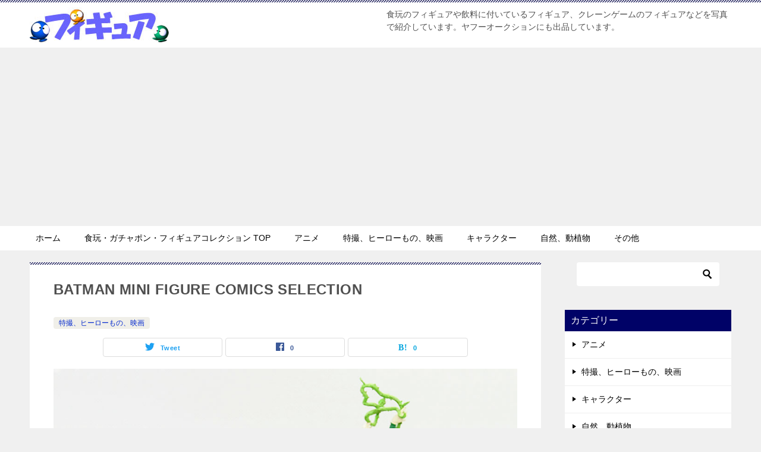

--- FILE ---
content_type: text/html; charset=UTF-8
request_url: https://www.kanaya440.com/figure/batman/
body_size: 18883
content:
<!doctype html>
<html lang="ja" class="col2 layout-footer-show">
<head>
	<meta charset="UTF-8">
	<meta name="viewport" content="width=device-width, initial-scale=1">
	<link rel="profile" href="http://gmpg.org/xfn/11">

	<title>BATMAN MINI FIGURE COMICS SELECTION ｜ 食玩・ガチャポン・フィギュアコレクション</title>
<style type="text/css">.color01{color: #000267;}.color02{color: #2d2e66;}.color03{color: #dbe5eb;}.color04{color: #eff3f5;}.color05{color: #f3f7f9;}.color06{color: #e9f1f3;}.color07{color: #000267;}q{background: #e9f1f3;}table:not(.review-table) thead th{border-color: #2d2e66;background-color: #2d2e66;}a:hover,a:active,a:focus{color: #000267;}.keni-header_wrap{background-image: linear-gradient(-45deg,#fff 25%,#2d2e66 25%, #2d2e66 50%,#fff 50%, #fff 75%,#2d2e66 75%, #2d2e66);}.keni-header_cont .header-mail .btn_header{color: #000267;}.site-title > a span{color: #000267;}.keni-breadcrumb-list li a:hover,.keni-breadcrumb-list li a:active,.keni-breadcrumb-list li a:focus{color: #000267;}.keni-section h1:not(.title_no-style){background-image: linear-gradient(-45deg,#fff 25%,#2d2e66 25%, #2d2e66 50%,#fff 50%, #fff 75%,#2d2e66 75%, #2d2e66);}.archive_title{background-image: linear-gradient(-45deg,#fff 25%,#2d2e66 25%, #2d2e66 50%,#fff 50%, #fff 75%,#2d2e66 75%, #2d2e66);} h2:not(.title_no-style){background: #2d2e66;}.profile-box-title {background: #2d2e66;}.keni-related-title {background: #2d2e66;}.comments-area h2 {background: #2d2e66;}h3:not(.title_no-style){border-top-color: #2d2e66;border-bottom-color: #2d2e66;color: #000267;}h4:not(.title_no-style){border-bottom-color: #2d2e66;color: #000267;}h5:not(.title_no-style){color: #000267;}.keni-section h1 a:hover,.keni-section h1 a:active,.keni-section h1 a:focus,.keni-section h3 a:hover,.keni-section h3 a:active,.keni-section h3 a:focus,.keni-section h4 a:hover,.keni-section h4 a:active,.keni-section h4 a:focus,.keni-section h5 a:hover,.keni-section h5 a:active,.keni-section h5 a:focus,.keni-section h6 a:hover,.keni-section h6 a:active,.keni-section h6 a:focus{color: #000267;}.keni-section .sub-section_title {background: #000267;}.btn_style01{border-color: #000267;color: #000267;}.btn_style02{border-color: #000267;color: #000267;}.btn_style03{background: #2d2e66;}.entry-list .entry_title a:hover,.entry-list .entry_title a:active,.entry-list .entry_title a:focus{color: #000267;}.ently_read-more .btn{border-color: #000267;color: #000267;}.profile-box{background-color: #f3f7f9;}.advance-billing-box_next-title{color: #dbe5eb;}.step-chart li:nth-child(2){background-color: #eff3f5;}.step-chart_style01 li:nth-child(2)::after,.step-chart_style02 li:nth-child(2)::after{border-top-color: #eff3f5;}.step-chart li:nth-child(3){background-color: #dbe5eb;}.step-chart_style01 li:nth-child(3)::after,.step-chart_style02 li:nth-child(3)::after{border-top-color: #dbe5eb;}.step-chart li:nth-child(4){background-color: #2d2e66;}.step-chart_style01 li:nth-child(4)::after,.step-chart_style02 li:nth-child(4)::after{border-top-color: #2d2e66;}.toc-area_inner .toc-area_list > li::before{background: #2d2e66;}.toc_title{color: #000267;}.list_style02 li::before{background: #2d2e66;}.dl_style02 dt{background: #2d2e66;}.dl_style02 dd{background: #eff3f5;}.accordion-list dt{background: #2d2e66;}.ranking-list .review_desc_title{color: #000267;}.review_desc{background-color: #f3f7f9;}.item-box .item-box_title{color: #000267;}.item-box02{background-image: linear-gradient(-45deg,#fff 25%,#2d2e66 25%, #2d2e66 50%,#fff 50%, #fff 75%,#2d2e66 75%, #2d2e66);}.item-box02 .item-box_inner{background-color: #f3f7f9;}.item-box02 .item-box_title{background-color: #2d2e66;}.item-box03 .item-box_title{background-color: #2d2e66;}.box_style01{background-image: linear-gradient(-45deg,#fff 25%,#2d2e66 25%, #2d2e66 50%,#fff 50%, #fff 75%,#2d2e66 75%, #2d2e66);}.box_style01 .box_inner{background-color: #f3f7f9;}.box_style03{background: #f3f7f9;}.box_style06{background-color: #f3f7f9;}.cast-box{background-image: linear-gradient(-45deg,#fff 25%,#2d2e66 25%, #2d2e66 50%,#fff 50%, #fff 75%,#2d2e66 75%, #2d2e66);}.cast-box .cast_name,.cast-box_sub .cast_name{color: #000267;}.widget .cast-box_sub .cast-box_sub_title{background-image: linear-gradient(-45deg,#2d2e66 25%, #2d2e66 50%,#fff 50%, #fff 75%,#2d2e66 75%, #2d2e66);}.voice_styl02{background-color: #f3f7f9;}.voice_styl03{background-image: linear-gradient(-45deg,#fff 25%,#f3f7f9 25%, #f3f7f9 50%,#fff 50%, #fff 75%,#f3f7f9 75%, #f3f7f9);}.voice-box .voice_title{color: #000267;}.chat_style02 .bubble{background-color: #2d2e66;}.chat_style02 .bubble .bubble_in{border-color: #2d2e66;}.related-entry-list .related-entry_title a:hover,.related-entry-list .related-entry_title a:active,.related-entry-list .related-entry_title a:focus{color: #000267;}.interval01 span{background-color: #2d2e66;}.interval02 span{background-color: #2d2e66;}.page-nav .current,.page-nav li a:hover,.page-nav li a:active,.page-nav li a:focus{background: #2d2e66;}.page-nav-bf .page-nav_next:hover,.page-nav-bf .page-nav_next:active,.page-nav-bf .page-nav_next:focus,.page-nav-bf .page-nav_prev:hover,.page-nav-bf .page-nav_prev:active,.page-nav-bf .page-nav_prev:focus{color: #000267;}.nav-links .nav-next a:hover, .nav-links .nav-next a:active, .nav-links .nav-next a:focus, .nav-links .nav-previous a:hover, .nav-links .nav-previous a:active, .nav-links .nav-previous a:focus {color: #000267; text-decoration: 'underline'; }.commentary-box .commentary-box_title{color: #2d2e66;}.calendar tfoot td a:hover,.calendar tfoot td a:active,.calendar tfoot td a:focus{color: #000267;}.form-mailmaga .form-mailmaga_title{color: #2d2e66;}.form-login .form-login_title{color: #2d2e66;}.form-login-item .form-login_title{color: #2d2e66;}.contact-box{background-image: linear-gradient(-45deg,#fff 25%, #2d2e66 25%, #2d2e66 50%,#fff 50%, #fff 75%,#2d2e66 75%, #2d2e66);}.contact-box_inner{background-color: #f3f7f9;}.contact-box .contact-box-title{background-color: #2d2e66;}.contact-box_tel{color: #000267;}.widget_recent_entries .keni-section ul li a:hover,.widget_recent_entries .keni-section ul li a:active,.widget_recent_entries .keni-section ul li a:focus,.widget_archive .keni-section > ul li a:hover,.widget_archive .keni-section > ul li a:active,.widget_archive .keni-section > ul li a:focus,.widget_categories .keni-section > ul li a:hover,.widget_categories .keni-section > ul li a:active,.widget_categories .keni-section > ul li a:focus{color: #000267;}.tagcloud a::before{color: #000267;}.widget_recent_entries_img .list_widget_recent_entries_img .widget_recent_entries_img_entry_title a:hover,.widget_recent_entries_img .list_widget_recent_entries_img .widget_recent_entries_img_entry_title a:active,.widget_recent_entries_img .list_widget_recent_entries_img .widget_recent_entries_img_entry_title a:focus{color: #000267;}.keni-link-card_title a:hover,.keni-link-card_title a:active,.keni-link-card_title a:focus{color: #000267;}@media (min-width : 768px){.keni-gnav_inner li a:hover,.keni-gnav_inner li a:active,.keni-gnav_inner li a:focus{border-bottom-color: #2d2e66;}.step-chart_style02 li:nth-child(2)::after{border-left-color: #eff3f5;}.step-chart_style02 li:nth-child(3)::after{border-left-color: #dbe5eb;}.step-chart_style02 li:nth-child(4)::after{border-left-color: #2d2e66;}.col1 .contact-box_tel{color: #000267;}.step-chart_style02 li:nth-child(1)::after,.step-chart_style02 li:nth-child(2)::after,.step-chart_style02 li:nth-child(3)::after,.step-chart_style02 li:nth-child(4)::after{border-top-color: transparent;}}@media (min-width : 920px){.contact-box_tel{color: #000267;}}</style><meta name='robots' content='max-image-preview:large' />
	<style>img:is([sizes="auto" i], [sizes^="auto," i]) { contain-intrinsic-size: 3000px 1500px }</style>
	    <script>
        var ajaxurl = 'https://www.kanaya440.com/figure/wp-admin/admin-ajax.php';
        var sns_cnt = true;
            </script>
	<link rel="alternate" type="application/rss+xml" title="食玩・ガチャポン・フィギュアコレクション &raquo; フィード" href="https://www.kanaya440.com/figure/feed/" />
<link rel="alternate" type="application/rss+xml" title="食玩・ガチャポン・フィギュアコレクション &raquo; コメントフィード" href="https://www.kanaya440.com/figure/comments/feed/" />
<link rel="alternate" type="application/rss+xml" title="食玩・ガチャポン・フィギュアコレクション &raquo; BATMAN MINI FIGURE COMICS SELECTION のコメントのフィード" href="https://www.kanaya440.com/figure/batman/feed/" />
<script type="text/javascript">
/* <![CDATA[ */
window._wpemojiSettings = {"baseUrl":"https:\/\/s.w.org\/images\/core\/emoji\/16.0.1\/72x72\/","ext":".png","svgUrl":"https:\/\/s.w.org\/images\/core\/emoji\/16.0.1\/svg\/","svgExt":".svg","source":{"concatemoji":"https:\/\/www.kanaya440.com\/figure\/wp-includes\/js\/wp-emoji-release.min.js?ver=6.8.3"}};
/*! This file is auto-generated */
!function(s,n){var o,i,e;function c(e){try{var t={supportTests:e,timestamp:(new Date).valueOf()};sessionStorage.setItem(o,JSON.stringify(t))}catch(e){}}function p(e,t,n){e.clearRect(0,0,e.canvas.width,e.canvas.height),e.fillText(t,0,0);var t=new Uint32Array(e.getImageData(0,0,e.canvas.width,e.canvas.height).data),a=(e.clearRect(0,0,e.canvas.width,e.canvas.height),e.fillText(n,0,0),new Uint32Array(e.getImageData(0,0,e.canvas.width,e.canvas.height).data));return t.every(function(e,t){return e===a[t]})}function u(e,t){e.clearRect(0,0,e.canvas.width,e.canvas.height),e.fillText(t,0,0);for(var n=e.getImageData(16,16,1,1),a=0;a<n.data.length;a++)if(0!==n.data[a])return!1;return!0}function f(e,t,n,a){switch(t){case"flag":return n(e,"\ud83c\udff3\ufe0f\u200d\u26a7\ufe0f","\ud83c\udff3\ufe0f\u200b\u26a7\ufe0f")?!1:!n(e,"\ud83c\udde8\ud83c\uddf6","\ud83c\udde8\u200b\ud83c\uddf6")&&!n(e,"\ud83c\udff4\udb40\udc67\udb40\udc62\udb40\udc65\udb40\udc6e\udb40\udc67\udb40\udc7f","\ud83c\udff4\u200b\udb40\udc67\u200b\udb40\udc62\u200b\udb40\udc65\u200b\udb40\udc6e\u200b\udb40\udc67\u200b\udb40\udc7f");case"emoji":return!a(e,"\ud83e\udedf")}return!1}function g(e,t,n,a){var r="undefined"!=typeof WorkerGlobalScope&&self instanceof WorkerGlobalScope?new OffscreenCanvas(300,150):s.createElement("canvas"),o=r.getContext("2d",{willReadFrequently:!0}),i=(o.textBaseline="top",o.font="600 32px Arial",{});return e.forEach(function(e){i[e]=t(o,e,n,a)}),i}function t(e){var t=s.createElement("script");t.src=e,t.defer=!0,s.head.appendChild(t)}"undefined"!=typeof Promise&&(o="wpEmojiSettingsSupports",i=["flag","emoji"],n.supports={everything:!0,everythingExceptFlag:!0},e=new Promise(function(e){s.addEventListener("DOMContentLoaded",e,{once:!0})}),new Promise(function(t){var n=function(){try{var e=JSON.parse(sessionStorage.getItem(o));if("object"==typeof e&&"number"==typeof e.timestamp&&(new Date).valueOf()<e.timestamp+604800&&"object"==typeof e.supportTests)return e.supportTests}catch(e){}return null}();if(!n){if("undefined"!=typeof Worker&&"undefined"!=typeof OffscreenCanvas&&"undefined"!=typeof URL&&URL.createObjectURL&&"undefined"!=typeof Blob)try{var e="postMessage("+g.toString()+"("+[JSON.stringify(i),f.toString(),p.toString(),u.toString()].join(",")+"));",a=new Blob([e],{type:"text/javascript"}),r=new Worker(URL.createObjectURL(a),{name:"wpTestEmojiSupports"});return void(r.onmessage=function(e){c(n=e.data),r.terminate(),t(n)})}catch(e){}c(n=g(i,f,p,u))}t(n)}).then(function(e){for(var t in e)n.supports[t]=e[t],n.supports.everything=n.supports.everything&&n.supports[t],"flag"!==t&&(n.supports.everythingExceptFlag=n.supports.everythingExceptFlag&&n.supports[t]);n.supports.everythingExceptFlag=n.supports.everythingExceptFlag&&!n.supports.flag,n.DOMReady=!1,n.readyCallback=function(){n.DOMReady=!0}}).then(function(){return e}).then(function(){var e;n.supports.everything||(n.readyCallback(),(e=n.source||{}).concatemoji?t(e.concatemoji):e.wpemoji&&e.twemoji&&(t(e.twemoji),t(e.wpemoji)))}))}((window,document),window._wpemojiSettings);
/* ]]> */
</script>
<style id='wp-emoji-styles-inline-css' type='text/css'>

	img.wp-smiley, img.emoji {
		display: inline !important;
		border: none !important;
		box-shadow: none !important;
		height: 1em !important;
		width: 1em !important;
		margin: 0 0.07em !important;
		vertical-align: -0.1em !important;
		background: none !important;
		padding: 0 !important;
	}
</style>
<link rel='stylesheet' id='wp-block-library-css' href='https://www.kanaya440.com/figure/wp-includes/css/dist/block-library/style.min.css?ver=6.8.3' type='text/css' media='all' />
<style id='classic-theme-styles-inline-css' type='text/css'>
/*! This file is auto-generated */
.wp-block-button__link{color:#fff;background-color:#32373c;border-radius:9999px;box-shadow:none;text-decoration:none;padding:calc(.667em + 2px) calc(1.333em + 2px);font-size:1.125em}.wp-block-file__button{background:#32373c;color:#fff;text-decoration:none}
</style>
<style id='global-styles-inline-css' type='text/css'>
:root{--wp--preset--aspect-ratio--square: 1;--wp--preset--aspect-ratio--4-3: 4/3;--wp--preset--aspect-ratio--3-4: 3/4;--wp--preset--aspect-ratio--3-2: 3/2;--wp--preset--aspect-ratio--2-3: 2/3;--wp--preset--aspect-ratio--16-9: 16/9;--wp--preset--aspect-ratio--9-16: 9/16;--wp--preset--color--black: #000000;--wp--preset--color--cyan-bluish-gray: #abb8c3;--wp--preset--color--white: #ffffff;--wp--preset--color--pale-pink: #f78da7;--wp--preset--color--vivid-red: #cf2e2e;--wp--preset--color--luminous-vivid-orange: #ff6900;--wp--preset--color--luminous-vivid-amber: #fcb900;--wp--preset--color--light-green-cyan: #7bdcb5;--wp--preset--color--vivid-green-cyan: #00d084;--wp--preset--color--pale-cyan-blue: #8ed1fc;--wp--preset--color--vivid-cyan-blue: #0693e3;--wp--preset--color--vivid-purple: #9b51e0;--wp--preset--gradient--vivid-cyan-blue-to-vivid-purple: linear-gradient(135deg,rgba(6,147,227,1) 0%,rgb(155,81,224) 100%);--wp--preset--gradient--light-green-cyan-to-vivid-green-cyan: linear-gradient(135deg,rgb(122,220,180) 0%,rgb(0,208,130) 100%);--wp--preset--gradient--luminous-vivid-amber-to-luminous-vivid-orange: linear-gradient(135deg,rgba(252,185,0,1) 0%,rgba(255,105,0,1) 100%);--wp--preset--gradient--luminous-vivid-orange-to-vivid-red: linear-gradient(135deg,rgba(255,105,0,1) 0%,rgb(207,46,46) 100%);--wp--preset--gradient--very-light-gray-to-cyan-bluish-gray: linear-gradient(135deg,rgb(238,238,238) 0%,rgb(169,184,195) 100%);--wp--preset--gradient--cool-to-warm-spectrum: linear-gradient(135deg,rgb(74,234,220) 0%,rgb(151,120,209) 20%,rgb(207,42,186) 40%,rgb(238,44,130) 60%,rgb(251,105,98) 80%,rgb(254,248,76) 100%);--wp--preset--gradient--blush-light-purple: linear-gradient(135deg,rgb(255,206,236) 0%,rgb(152,150,240) 100%);--wp--preset--gradient--blush-bordeaux: linear-gradient(135deg,rgb(254,205,165) 0%,rgb(254,45,45) 50%,rgb(107,0,62) 100%);--wp--preset--gradient--luminous-dusk: linear-gradient(135deg,rgb(255,203,112) 0%,rgb(199,81,192) 50%,rgb(65,88,208) 100%);--wp--preset--gradient--pale-ocean: linear-gradient(135deg,rgb(255,245,203) 0%,rgb(182,227,212) 50%,rgb(51,167,181) 100%);--wp--preset--gradient--electric-grass: linear-gradient(135deg,rgb(202,248,128) 0%,rgb(113,206,126) 100%);--wp--preset--gradient--midnight: linear-gradient(135deg,rgb(2,3,129) 0%,rgb(40,116,252) 100%);--wp--preset--font-size--small: 13px;--wp--preset--font-size--medium: 20px;--wp--preset--font-size--large: 36px;--wp--preset--font-size--x-large: 42px;--wp--preset--spacing--20: 0.44rem;--wp--preset--spacing--30: 0.67rem;--wp--preset--spacing--40: 1rem;--wp--preset--spacing--50: 1.5rem;--wp--preset--spacing--60: 2.25rem;--wp--preset--spacing--70: 3.38rem;--wp--preset--spacing--80: 5.06rem;--wp--preset--shadow--natural: 6px 6px 9px rgba(0, 0, 0, 0.2);--wp--preset--shadow--deep: 12px 12px 50px rgba(0, 0, 0, 0.4);--wp--preset--shadow--sharp: 6px 6px 0px rgba(0, 0, 0, 0.2);--wp--preset--shadow--outlined: 6px 6px 0px -3px rgba(255, 255, 255, 1), 6px 6px rgba(0, 0, 0, 1);--wp--preset--shadow--crisp: 6px 6px 0px rgba(0, 0, 0, 1);}:where(.is-layout-flex){gap: 0.5em;}:where(.is-layout-grid){gap: 0.5em;}body .is-layout-flex{display: flex;}.is-layout-flex{flex-wrap: wrap;align-items: center;}.is-layout-flex > :is(*, div){margin: 0;}body .is-layout-grid{display: grid;}.is-layout-grid > :is(*, div){margin: 0;}:where(.wp-block-columns.is-layout-flex){gap: 2em;}:where(.wp-block-columns.is-layout-grid){gap: 2em;}:where(.wp-block-post-template.is-layout-flex){gap: 1.25em;}:where(.wp-block-post-template.is-layout-grid){gap: 1.25em;}.has-black-color{color: var(--wp--preset--color--black) !important;}.has-cyan-bluish-gray-color{color: var(--wp--preset--color--cyan-bluish-gray) !important;}.has-white-color{color: var(--wp--preset--color--white) !important;}.has-pale-pink-color{color: var(--wp--preset--color--pale-pink) !important;}.has-vivid-red-color{color: var(--wp--preset--color--vivid-red) !important;}.has-luminous-vivid-orange-color{color: var(--wp--preset--color--luminous-vivid-orange) !important;}.has-luminous-vivid-amber-color{color: var(--wp--preset--color--luminous-vivid-amber) !important;}.has-light-green-cyan-color{color: var(--wp--preset--color--light-green-cyan) !important;}.has-vivid-green-cyan-color{color: var(--wp--preset--color--vivid-green-cyan) !important;}.has-pale-cyan-blue-color{color: var(--wp--preset--color--pale-cyan-blue) !important;}.has-vivid-cyan-blue-color{color: var(--wp--preset--color--vivid-cyan-blue) !important;}.has-vivid-purple-color{color: var(--wp--preset--color--vivid-purple) !important;}.has-black-background-color{background-color: var(--wp--preset--color--black) !important;}.has-cyan-bluish-gray-background-color{background-color: var(--wp--preset--color--cyan-bluish-gray) !important;}.has-white-background-color{background-color: var(--wp--preset--color--white) !important;}.has-pale-pink-background-color{background-color: var(--wp--preset--color--pale-pink) !important;}.has-vivid-red-background-color{background-color: var(--wp--preset--color--vivid-red) !important;}.has-luminous-vivid-orange-background-color{background-color: var(--wp--preset--color--luminous-vivid-orange) !important;}.has-luminous-vivid-amber-background-color{background-color: var(--wp--preset--color--luminous-vivid-amber) !important;}.has-light-green-cyan-background-color{background-color: var(--wp--preset--color--light-green-cyan) !important;}.has-vivid-green-cyan-background-color{background-color: var(--wp--preset--color--vivid-green-cyan) !important;}.has-pale-cyan-blue-background-color{background-color: var(--wp--preset--color--pale-cyan-blue) !important;}.has-vivid-cyan-blue-background-color{background-color: var(--wp--preset--color--vivid-cyan-blue) !important;}.has-vivid-purple-background-color{background-color: var(--wp--preset--color--vivid-purple) !important;}.has-black-border-color{border-color: var(--wp--preset--color--black) !important;}.has-cyan-bluish-gray-border-color{border-color: var(--wp--preset--color--cyan-bluish-gray) !important;}.has-white-border-color{border-color: var(--wp--preset--color--white) !important;}.has-pale-pink-border-color{border-color: var(--wp--preset--color--pale-pink) !important;}.has-vivid-red-border-color{border-color: var(--wp--preset--color--vivid-red) !important;}.has-luminous-vivid-orange-border-color{border-color: var(--wp--preset--color--luminous-vivid-orange) !important;}.has-luminous-vivid-amber-border-color{border-color: var(--wp--preset--color--luminous-vivid-amber) !important;}.has-light-green-cyan-border-color{border-color: var(--wp--preset--color--light-green-cyan) !important;}.has-vivid-green-cyan-border-color{border-color: var(--wp--preset--color--vivid-green-cyan) !important;}.has-pale-cyan-blue-border-color{border-color: var(--wp--preset--color--pale-cyan-blue) !important;}.has-vivid-cyan-blue-border-color{border-color: var(--wp--preset--color--vivid-cyan-blue) !important;}.has-vivid-purple-border-color{border-color: var(--wp--preset--color--vivid-purple) !important;}.has-vivid-cyan-blue-to-vivid-purple-gradient-background{background: var(--wp--preset--gradient--vivid-cyan-blue-to-vivid-purple) !important;}.has-light-green-cyan-to-vivid-green-cyan-gradient-background{background: var(--wp--preset--gradient--light-green-cyan-to-vivid-green-cyan) !important;}.has-luminous-vivid-amber-to-luminous-vivid-orange-gradient-background{background: var(--wp--preset--gradient--luminous-vivid-amber-to-luminous-vivid-orange) !important;}.has-luminous-vivid-orange-to-vivid-red-gradient-background{background: var(--wp--preset--gradient--luminous-vivid-orange-to-vivid-red) !important;}.has-very-light-gray-to-cyan-bluish-gray-gradient-background{background: var(--wp--preset--gradient--very-light-gray-to-cyan-bluish-gray) !important;}.has-cool-to-warm-spectrum-gradient-background{background: var(--wp--preset--gradient--cool-to-warm-spectrum) !important;}.has-blush-light-purple-gradient-background{background: var(--wp--preset--gradient--blush-light-purple) !important;}.has-blush-bordeaux-gradient-background{background: var(--wp--preset--gradient--blush-bordeaux) !important;}.has-luminous-dusk-gradient-background{background: var(--wp--preset--gradient--luminous-dusk) !important;}.has-pale-ocean-gradient-background{background: var(--wp--preset--gradient--pale-ocean) !important;}.has-electric-grass-gradient-background{background: var(--wp--preset--gradient--electric-grass) !important;}.has-midnight-gradient-background{background: var(--wp--preset--gradient--midnight) !important;}.has-small-font-size{font-size: var(--wp--preset--font-size--small) !important;}.has-medium-font-size{font-size: var(--wp--preset--font-size--medium) !important;}.has-large-font-size{font-size: var(--wp--preset--font-size--large) !important;}.has-x-large-font-size{font-size: var(--wp--preset--font-size--x-large) !important;}
:where(.wp-block-post-template.is-layout-flex){gap: 1.25em;}:where(.wp-block-post-template.is-layout-grid){gap: 1.25em;}
:where(.wp-block-columns.is-layout-flex){gap: 2em;}:where(.wp-block-columns.is-layout-grid){gap: 2em;}
:root :where(.wp-block-pullquote){font-size: 1.5em;line-height: 1.6;}
</style>
<link rel='stylesheet' id='keni-style-css' href='https://www.kanaya440.com/figure/wp-content/themes/keni8-child/style.css?ver=6.8.3' type='text/css' media='all' />
<link rel='stylesheet' id='keni_base-css' href='https://www.kanaya440.com/figure/wp-content/themes/keni80_wp_standard_all_201911090941/base.css?ver=6.8.3' type='text/css' media='all' />
<link rel='stylesheet' id='keni-advanced-css' href='https://www.kanaya440.com/figure/wp-content/themes/keni80_wp_standard_all_201911090941/advanced.css?ver=6.8.3' type='text/css' media='all' />
<link rel='stylesheet' id='my-keni_base-css' href='https://www.kanaya440.com/figure/wp-content/themes/keni8-child/base.css?ver=6.8.3' type='text/css' media='all' />
<link rel='stylesheet' id='my-keni-advanced-css' href='https://www.kanaya440.com/figure/wp-content/themes/keni8-child/advanced.css?ver=6.8.3' type='text/css' media='all' />
<link rel='stylesheet' id='slb_core-css' href='https://www.kanaya440.com/figure/wp-content/plugins/simple-lightbox/client/css/app.css?ver=2.9.4' type='text/css' media='all' />
<link rel="canonical" href="https://www.kanaya440.com/figure/batman/" />
<link rel="https://api.w.org/" href="https://www.kanaya440.com/figure/wp-json/" /><link rel="alternate" title="JSON" type="application/json" href="https://www.kanaya440.com/figure/wp-json/wp/v2/posts/655" /><link rel="EditURI" type="application/rsd+xml" title="RSD" href="https://www.kanaya440.com/figure/xmlrpc.php?rsd" />
<link rel='shortlink' href='https://www.kanaya440.com/figure/?p=655' />
<link rel="alternate" title="oEmbed (JSON)" type="application/json+oembed" href="https://www.kanaya440.com/figure/wp-json/oembed/1.0/embed?url=https%3A%2F%2Fwww.kanaya440.com%2Ffigure%2Fbatman%2F" />
<link rel="alternate" title="oEmbed (XML)" type="text/xml+oembed" href="https://www.kanaya440.com/figure/wp-json/oembed/1.0/embed?url=https%3A%2F%2Fwww.kanaya440.com%2Ffigure%2Fbatman%2F&#038;format=xml" />
<meta name="description" content="2008年 6月 娘から誕生日プレゼントでもらいました。アメリカンコミックはあまり好きではないのですが、唯一好きなコミックがバットマン。映画も好きでよく見ているのを知っていて1,000均一ショップで買ったそうです。ディテ …">
        <!--OGP-->
		<meta property="og:type" content="article" />
<meta property="og:url" content="https://www.kanaya440.com/figure/batman/" />
        <meta property="og:title" content="BATMAN MINI FIGURE COMICS SELECTION ｜ 食玩・ガチャポン・フィギュアコレクション"/>
        <meta property="og:description" content="2008年 6月 娘から誕生日プレゼントでもらいました。アメリカンコミックはあまり好きではないのですが、唯一好きなコミックがバットマン。映画も好きでよく見ているのを知っていて1,000均一ショップで買ったそうです。ディテ …">
        <meta property="og:site_name" content="食玩・ガチャポン・フィギュアコレクション">
        <meta property="og:image" content="https://www.kanaya440.com/figure/wp-content/uploads/2019/11/DSC03430.jpg">
		            <meta property="og:image:type" content="image/jpeg">
			            <meta property="og:image:width" content="1000">
            <meta property="og:image:height" content="750">
			        <meta property="og:locale" content="ja_JP">
		                <meta property="fb:app_id" content="560502851109483">
				                <meta property="fb:admins" content="ebo440">
				        <!--OGP-->
		            <!-- Twitter Cards -->
			                    <meta name="twitter:card" content="photo"/>
                    <meta name="twitter:site" content="se_ebo"/>
                    <meta name="twitter:image" content="https://www.kanaya440.com/figure/wp-content/uploads/2019/11/DSC03430.jpg"/>
            <!--/Twitter Cards-->
			<link rel="icon" href="https://www.kanaya440.com/figure/wp-content/uploads/2019/11/b1_1-コピー.png" sizes="32x32" />
<link rel="icon" href="https://www.kanaya440.com/figure/wp-content/uploads/2019/11/b1_1-コピー.png" sizes="192x192" />
<link rel="apple-touch-icon" href="https://www.kanaya440.com/figure/wp-content/uploads/2019/11/b1_1-コピー.png" />
<meta name="msapplication-TileImage" content="https://www.kanaya440.com/figure/wp-content/uploads/2019/11/b1_1-コピー.png" />
<!-- Global site tag (gtag.js) - Google Analytics -->
<script async src="https://www.googletagmanager.com/gtag/js?id=UA-247461-22"></script>
<script>
  window.dataLayer = window.dataLayer || [];
  function gtag(){dataLayer.push(arguments);}
  gtag('js', new Date());

  gtag('config', 'UA-247461-22');
</script>

<!-- アドセンス広告自動挿入 -->
<script async src="//pagead2.googlesyndication.com/pagead/js/adsbygoogle.js"></script>
<script>
     (adsbygoogle = window.adsbygoogle || []).push({
          google_ad_client: "ca-pub-8398201327657580",
          enable_page_level_ads: true
     });
</script>		<style type="text/css" id="wp-custom-css">
			@media only screen and (max-width : 736px){
.keni-header_wrap {
   position: static!important;
}
}

table.photo-data {
	border-collapse: collapse;
	border-spacing: 0;
	margin: 0 0 20px auto;
	width: 100px;
}

table.photo-data td {
	padding: 0 10px 0 0;
	white-space: nowrap;
}

.blog-ranking {
	font-size: 14px;
	line-height: 18px;
	text-align: right;
}		</style>
		</head>

<body id="top" class="wp-singular post-template-default single single-post postid-655 single-format-standard wp-custom-logo wp-theme-keni80_wp_standard_all_201911090941 wp-child-theme-keni8-child"><!--ページの属性-->

<div class="keni-container">

<!--▼▼ ヘッダー ▼▼-->
<div class="keni-header_wrap">
	<div class="keni-header_outer">
		
		<header class="keni-header keni-header_col1">
			<div class="keni-header_inner">

							<p class="site-title"><a href="https://www.kanaya440.com/figure/" rel="home"><img src="https://www.kanaya440.com/figure/wp-content/uploads/2019/11/banner234-60-1.jpg" alt="食玩・ガチャポン・フィギュアコレクション"></a></p>
			
			<div class="keni-header_cont">
			<p class="site-description">食玩のフィギュアや飲料に付いているフィギュア、クレーンゲームのフィギュアなどを写真で紹介しています。ヤフーオークションにも出品しています。</p>			</div>

			</div><!--keni-header_inner-->
		</header><!--keni-header-->	</div><!--keni-header_outer-->
</div><!--keni-header_wrap-->
<!--▲▲ ヘッダー ▲▲-->

<div id="click-space"></div>

<!--▼▼ グローバルナビ ▼▼-->
<div class="keni-gnav_wrap">
	<div class="keni-gnav_outer">
		<nav class="keni-gnav">
			<div class="keni-gnav_inner">

				<ul id="menu" class="keni-gnav_cont">
				<li id="menu-item-71" class="menu-item menu-item-type-custom menu-item-object-custom menu-item-71"><a href="https://www.kanaya440.com/">ホーム</a></li>
<li id="menu-item-70" class="menu-item menu-item-type-custom menu-item-object-custom menu-item-70"><a href="https://kanaya440.com/figure/">食玩・ガチャポン・フィギュアコレクション TOP</a></li>
<li id="menu-item-20" class="menu-item menu-item-type-taxonomy menu-item-object-category menu-item-20"><a href="https://www.kanaya440.com/figure/category/anime/">アニメ</a></li>
<li id="menu-item-21" class="menu-item menu-item-type-taxonomy menu-item-object-category current-post-ancestor current-menu-parent current-post-parent menu-item-21"><a href="https://www.kanaya440.com/figure/category/hero/">特撮、ヒーローもの、映画</a></li>
<li id="menu-item-22" class="menu-item menu-item-type-taxonomy menu-item-object-category menu-item-22"><a href="https://www.kanaya440.com/figure/category/character/">キャラクター</a></li>
<li id="menu-item-23" class="menu-item menu-item-type-taxonomy menu-item-object-category menu-item-23"><a href="https://www.kanaya440.com/figure/category/nature/">自然、動植物</a></li>
<li id="menu-item-19" class="menu-item menu-item-type-taxonomy menu-item-object-category menu-item-19"><a href="https://www.kanaya440.com/figure/category/other/">その他</a></li>
				<li class="menu-search"><div class="search-box">
	<form role="search" method="get" id="keni_search" class="searchform" action="https://www.kanaya440.com/figure/">
		<input type="text" value="" name="s"><button class="btn-search"><img src="https://www.kanaya440.com/figure/wp-content/themes/keni80_wp_standard_all_201911090941/images/icon/search_black.svg" width="18" height="18"></button>
	</form>
</div></li>
				</ul>
			</div>
			<div class="keni-gnav_btn_wrap">
				<div class="keni-gnav_btn"><span class="keni-gnav_btn_icon-open"></span></div>
			</div>
		</nav>
	</div>
</div>



<div class="keni-main_wrap">
	<div class="keni-main_outer">

		<!--▼▼ メインコンテンツ ▼▼-->
		<main id="main" class="keni-main">
			<div class="keni-main_inner">

				<aside class="free-area free-area_before-title">
									</aside><!-- #secondary -->

		<article class="post-655 post type-post status-publish format-standard has-post-thumbnail category-hero tag-47 keni-section" itemscope itemtype="http://schema.org/Article">
<meta itemscope itemprop="mainEntityOfPage"  itemType="https://schema.org/WebPage" itemid="https://www.kanaya440.com/figure/batman/" />

<div class="keni-section_wrap article_wrap">
	<div class="keni-section">

		<header class="article-header">
			<h1 class="entry_title" itemprop="headline">BATMAN MINI FIGURE COMICS SELECTION</h1>
			<div class="entry_status">
		<ul class="entry_category">
		<li class="entry_category_item hero" style="background-color: #f0efe9;"><a href="https://www.kanaya440.com/figure/category/hero/" style="color: #0329ce;">特撮、ヒーローもの、映画</a></li>	</ul>
</div>						<aside class="sns-btn_wrap">
	        <div class="sns-btn_tw" data-url="https://www.kanaya440.com/figure/batman/" data-title="BATMAN+MINI+FIGURE+COMICS+SELECTION"></div>
        <div class="sns-btn_fb" data-url="https://www.kanaya440.com/figure/batman/" data-title="BATMAN+MINI+FIGURE+COMICS+SELECTION"></div>
        <div class="sns-btn_hatena" data-url="https://www.kanaya440.com/figure/batman/" data-title="BATMAN+MINI+FIGURE+COMICS+SELECTION"></div>
		</aside>					</header><!-- .article-header -->

		<div class="article-body" itemprop="articleBody">
			
			<div class="article-visual" itemprop="image" itemscope itemtype="https://schema.org/ImageObject">
				<img src="https://www.kanaya440.com/figure/wp-content/uploads/2019/11/DSC03430.jpg" alt="BATMAN MINI FIGURE COMICS SELECTION" />
				<meta itemprop="url" content="https://www.kanaya440.com/figure/wp-content/uploads/2019/11/DSC03430.jpg">
				<meta itemprop="width" content="1000">
				<meta itemprop="height" content="750">
			</div>
			
			
<div class="wp-block-image"><figure class="alignleft size-large"><img decoding="async" width="130" height="190" src="https://kanaya440.com/figure/wp-content/uploads/2019/11/package-6.jpg" alt="" class="wp-image-656"/></figure></div>



<p> 2008年 6月 娘から誕生日プレゼントでもらいました。<br>アメリカンコミックはあまり好きではないのですが、唯一好きなコミックがバットマン。映画も好きでよく見ているのを知っていて1,000均一ショップで買ったそうです。<br>ディテールも良くできていてすてきなフィギュアです。</p>



<p>バットマンは他のヒーローものと違って普通の人間というところがいいですね。ゴッサムシティという未来の架空都市という点がちょっと残念ですが・・・。</p>



<h4 class="wp-block-heading">BATMAN　バットマン</h4>



<div class="wp-block-image"><figure class="alignleft size-large is-resized"><a href="https://kanaya440.com/figure/wp-content/uploads/2019/11/DSC03431.jpg" data-slb-active="1" data-slb-asset="1230439897" data-slb-group="655"><img decoding="async" src="https://kanaya440.com/figure/wp-content/uploads/2019/11/DSC03431.jpg" alt="" class="wp-image-658" width="250" height="188" srcset="https://www.kanaya440.com/figure/wp-content/uploads/2019/11/DSC03431.jpg 1000w, https://www.kanaya440.com/figure/wp-content/uploads/2019/11/DSC03431-300x225.jpg 300w, https://www.kanaya440.com/figure/wp-content/uploads/2019/11/DSC03431-768x576.jpg 768w" sizes="(max-width: 250px) 100vw, 250px" /></a></figure></div>



<div class="wp-block-image"><figure class="alignleft size-large is-resized"><a href="https://kanaya440.com/figure/wp-content/uploads/2019/11/DSC03432.jpg" data-slb-active="1" data-slb-asset="1999738612" data-slb-group="655"><img decoding="async" src="https://kanaya440.com/figure/wp-content/uploads/2019/11/DSC03432.jpg" alt="" class="wp-image-659" width="250" height="188" srcset="https://www.kanaya440.com/figure/wp-content/uploads/2019/11/DSC03432.jpg 1000w, https://www.kanaya440.com/figure/wp-content/uploads/2019/11/DSC03432-300x225.jpg 300w, https://www.kanaya440.com/figure/wp-content/uploads/2019/11/DSC03432-768x576.jpg 768w" sizes="(max-width: 250px) 100vw, 250px" /></a></figure></div>



<div class="wp-block-image"><figure class="alignleft size-large is-resized"><a href="https://kanaya440.com/figure/wp-content/uploads/2019/11/DSC03433.jpg" data-slb-active="1" data-slb-asset="64591639" data-slb-group="655"><img loading="lazy" decoding="async" src="https://kanaya440.com/figure/wp-content/uploads/2019/11/DSC03433.jpg" alt="" class="wp-image-660" width="250" height="188" srcset="https://www.kanaya440.com/figure/wp-content/uploads/2019/11/DSC03433.jpg 1000w, https://www.kanaya440.com/figure/wp-content/uploads/2019/11/DSC03433-300x225.jpg 300w, https://www.kanaya440.com/figure/wp-content/uploads/2019/11/DSC03433-768x576.jpg 768w" sizes="auto, (max-width: 250px) 100vw, 250px" /></a></figure></div>



<div class="wp-block-image"><figure class="alignleft size-large is-resized"><a href="https://kanaya440.com/figure/wp-content/uploads/2019/11/DSC03434.jpg" data-slb-active="1" data-slb-asset="2003171653" data-slb-group="655"><img loading="lazy" decoding="async" src="https://kanaya440.com/figure/wp-content/uploads/2019/11/DSC03434.jpg" alt="" class="wp-image-661" width="250" height="188" srcset="https://www.kanaya440.com/figure/wp-content/uploads/2019/11/DSC03434.jpg 1000w, https://www.kanaya440.com/figure/wp-content/uploads/2019/11/DSC03434-300x225.jpg 300w, https://www.kanaya440.com/figure/wp-content/uploads/2019/11/DSC03434-768x576.jpg 768w" sizes="auto, (max-width: 250px) 100vw, 250px" /></a></figure></div>



<hr class="wp-block-separator"/>



<div class="wp-block-image"><figure class="alignleft size-large is-resized"><a href="https://kanaya440.com/figure/wp-content/uploads/2019/11/DSC03435.jpg" data-slb-active="1" data-slb-asset="1368340803" data-slb-group="655"><img loading="lazy" decoding="async" src="https://kanaya440.com/figure/wp-content/uploads/2019/11/DSC03435.jpg" alt="" class="wp-image-662" width="250" height="188" srcset="https://www.kanaya440.com/figure/wp-content/uploads/2019/11/DSC03435.jpg 1000w, https://www.kanaya440.com/figure/wp-content/uploads/2019/11/DSC03435-300x225.jpg 300w, https://www.kanaya440.com/figure/wp-content/uploads/2019/11/DSC03435-768x576.jpg 768w" sizes="auto, (max-width: 250px) 100vw, 250px" /></a></figure></div>



<div class="wp-block-image"><figure class="alignleft size-large is-resized"><a href="https://kanaya440.com/figure/wp-content/uploads/2019/11/DSC03436.jpg" data-slb-active="1" data-slb-asset="1702445164" data-slb-group="655"><img loading="lazy" decoding="async" src="https://kanaya440.com/figure/wp-content/uploads/2019/11/DSC03436.jpg" alt="" class="wp-image-663" width="250" height="188" srcset="https://www.kanaya440.com/figure/wp-content/uploads/2019/11/DSC03436.jpg 1000w, https://www.kanaya440.com/figure/wp-content/uploads/2019/11/DSC03436-300x225.jpg 300w, https://www.kanaya440.com/figure/wp-content/uploads/2019/11/DSC03436-768x576.jpg 768w" sizes="auto, (max-width: 250px) 100vw, 250px" /></a></figure></div>



<div class="wp-block-image"><figure class="alignleft size-large is-resized"><a href="https://kanaya440.com/figure/wp-content/uploads/2019/11/DSC03437.jpg" data-slb-active="1" data-slb-asset="1377255763" data-slb-group="655"><img loading="lazy" decoding="async" src="https://kanaya440.com/figure/wp-content/uploads/2019/11/DSC03437.jpg" alt="" class="wp-image-664" width="250" height="188" srcset="https://www.kanaya440.com/figure/wp-content/uploads/2019/11/DSC03437.jpg 1000w, https://www.kanaya440.com/figure/wp-content/uploads/2019/11/DSC03437-300x225.jpg 300w, https://www.kanaya440.com/figure/wp-content/uploads/2019/11/DSC03437-768x576.jpg 768w" sizes="auto, (max-width: 250px) 100vw, 250px" /></a></figure></div>



<div class="wp-block-image"><figure class="alignleft size-large is-resized"><a href="https://kanaya440.com/figure/wp-content/uploads/2019/11/DSC03438.jpg" data-slb-active="1" data-slb-asset="1435335328" data-slb-group="655"><img loading="lazy" decoding="async" src="https://kanaya440.com/figure/wp-content/uploads/2019/11/DSC03438.jpg" alt="" class="wp-image-665" width="250" height="188" srcset="https://www.kanaya440.com/figure/wp-content/uploads/2019/11/DSC03438.jpg 1000w, https://www.kanaya440.com/figure/wp-content/uploads/2019/11/DSC03438-300x225.jpg 300w, https://www.kanaya440.com/figure/wp-content/uploads/2019/11/DSC03438-768x576.jpg 768w" sizes="auto, (max-width: 250px) 100vw, 250px" /></a></figure></div>



<hr class="wp-block-separator"/>



<p>本名ブルース・ウェイン（Bruce Wayne）。犯罪者を怖れ震え上がらせるためのコウモリを模した高性能スーツに身を包み、極限まで鍛え上げた肉体と格闘技、卓越した知力と探偵術、優れた科学技術と数々の秘密兵器を武器に、ゴッサム・シティの犯罪者を夜の闇の中、取り締まっている。自警団的な活動のため、一部の者を除いて警察からは敵視されている。</p>



<h4 class="wp-block-heading">ROBIN　 <strong>ロビン</strong> </h4>



<div class="wp-block-image"><figure class="alignleft size-large is-resized"><a href="https://kanaya440.com/figure/wp-content/uploads/2019/11/DSC03439.jpg" data-slb-active="1" data-slb-asset="1873711554" data-slb-group="655"><img loading="lazy" decoding="async" src="https://kanaya440.com/figure/wp-content/uploads/2019/11/DSC03439.jpg" alt="" class="wp-image-666" width="250" height="188" srcset="https://www.kanaya440.com/figure/wp-content/uploads/2019/11/DSC03439.jpg 1000w, https://www.kanaya440.com/figure/wp-content/uploads/2019/11/DSC03439-300x225.jpg 300w, https://www.kanaya440.com/figure/wp-content/uploads/2019/11/DSC03439-768x576.jpg 768w" sizes="auto, (max-width: 250px) 100vw, 250px" /></a></figure></div>



<div class="wp-block-image"><figure class="alignleft size-large is-resized"><a href="https://kanaya440.com/figure/wp-content/uploads/2019/11/DSC03440.jpg" data-slb-active="1" data-slb-asset="626739900" data-slb-group="655"><img loading="lazy" decoding="async" src="https://kanaya440.com/figure/wp-content/uploads/2019/11/DSC03440.jpg" alt="" class="wp-image-667" width="250" height="188" srcset="https://www.kanaya440.com/figure/wp-content/uploads/2019/11/DSC03440.jpg 1000w, https://www.kanaya440.com/figure/wp-content/uploads/2019/11/DSC03440-300x225.jpg 300w, https://www.kanaya440.com/figure/wp-content/uploads/2019/11/DSC03440-768x576.jpg 768w" sizes="auto, (max-width: 250px) 100vw, 250px" /></a></figure></div>



<div class="wp-block-image"><figure class="alignleft size-large is-resized"><a href="https://kanaya440.com/figure/wp-content/uploads/2019/11/DSC03441.jpg" data-slb-active="1" data-slb-asset="1769228695" data-slb-group="655"><img loading="lazy" decoding="async" src="https://kanaya440.com/figure/wp-content/uploads/2019/11/DSC03441.jpg" alt="" class="wp-image-668" width="250" height="188" srcset="https://www.kanaya440.com/figure/wp-content/uploads/2019/11/DSC03441.jpg 1000w, https://www.kanaya440.com/figure/wp-content/uploads/2019/11/DSC03441-300x225.jpg 300w, https://www.kanaya440.com/figure/wp-content/uploads/2019/11/DSC03441-768x576.jpg 768w" sizes="auto, (max-width: 250px) 100vw, 250px" /></a></figure></div>



<div class="wp-block-image"><figure class="alignleft size-large is-resized"><a href="https://kanaya440.com/figure/wp-content/uploads/2019/11/DSC03442.jpg" data-slb-active="1" data-slb-asset="1723964118" data-slb-group="655"><img loading="lazy" decoding="async" src="https://kanaya440.com/figure/wp-content/uploads/2019/11/DSC03442.jpg" alt="" class="wp-image-669" width="250" height="188" srcset="https://www.kanaya440.com/figure/wp-content/uploads/2019/11/DSC03442.jpg 1000w, https://www.kanaya440.com/figure/wp-content/uploads/2019/11/DSC03442-300x225.jpg 300w, https://www.kanaya440.com/figure/wp-content/uploads/2019/11/DSC03442-768x576.jpg 768w" sizes="auto, (max-width: 250px) 100vw, 250px" /></a></figure></div>



<hr class="wp-block-separator"/>



<p>本名ディック・グレイソン（Dick Grayson）。元はサーカスのアクロバット家族の一員。両親の死をきっかけにブルースに引き取られ、ロビンとなった。パトロール中に銃撃され怪我をしてしまい、パートナーを死なせることを恐れたバットマンにより解雇される。<br>自分のようなサイドキック（相棒）の若手ヒーローを集めてティーン・タイタンズを結成し、そのリーダーをつとめていた。</p>



<h4 class="wp-block-heading">THE JOKER　<strong>ジョーカー</strong></h4>



<div class="wp-block-image"><figure class="alignleft size-large is-resized"><a href="https://kanaya440.com/figure/wp-content/uploads/2019/11/DSC03443.jpg" data-slb-active="1" data-slb-asset="244992693" data-slb-group="655"><img loading="lazy" decoding="async" src="https://kanaya440.com/figure/wp-content/uploads/2019/11/DSC03443.jpg" alt="" class="wp-image-670" width="250" height="188" srcset="https://www.kanaya440.com/figure/wp-content/uploads/2019/11/DSC03443.jpg 1000w, https://www.kanaya440.com/figure/wp-content/uploads/2019/11/DSC03443-300x225.jpg 300w, https://www.kanaya440.com/figure/wp-content/uploads/2019/11/DSC03443-768x576.jpg 768w" sizes="auto, (max-width: 250px) 100vw, 250px" /></a></figure></div>



<div class="wp-block-image"><figure class="alignleft size-large is-resized"><a href="https://kanaya440.com/figure/wp-content/uploads/2019/11/DSC03444.jpg" data-slb-active="1" data-slb-asset="535104657" data-slb-group="655"><img loading="lazy" decoding="async" src="https://kanaya440.com/figure/wp-content/uploads/2019/11/DSC03444.jpg" alt="" class="wp-image-671" width="250" height="188" srcset="https://www.kanaya440.com/figure/wp-content/uploads/2019/11/DSC03444.jpg 1000w, https://www.kanaya440.com/figure/wp-content/uploads/2019/11/DSC03444-300x225.jpg 300w, https://www.kanaya440.com/figure/wp-content/uploads/2019/11/DSC03444-768x576.jpg 768w" sizes="auto, (max-width: 250px) 100vw, 250px" /></a></figure></div>



<div class="wp-block-image"><figure class="alignleft size-large is-resized"><a href="https://kanaya440.com/figure/wp-content/uploads/2019/11/DSC03445.jpg" data-slb-active="1" data-slb-asset="280006685" data-slb-group="655"><img loading="lazy" decoding="async" src="https://kanaya440.com/figure/wp-content/uploads/2019/11/DSC03445.jpg" alt="" class="wp-image-672" width="250" height="188" srcset="https://www.kanaya440.com/figure/wp-content/uploads/2019/11/DSC03445.jpg 1000w, https://www.kanaya440.com/figure/wp-content/uploads/2019/11/DSC03445-300x225.jpg 300w, https://www.kanaya440.com/figure/wp-content/uploads/2019/11/DSC03445-768x576.jpg 768w" sizes="auto, (max-width: 250px) 100vw, 250px" /></a></figure></div>



<div class="wp-block-image"><figure class="alignleft size-large is-resized"><a href="https://kanaya440.com/figure/wp-content/uploads/2019/11/DSC03446.jpg" data-slb-active="1" data-slb-asset="1832425511" data-slb-group="655"><img loading="lazy" decoding="async" src="https://kanaya440.com/figure/wp-content/uploads/2019/11/DSC03446.jpg" alt="" class="wp-image-673" width="250" height="188" srcset="https://www.kanaya440.com/figure/wp-content/uploads/2019/11/DSC03446.jpg 1000w, https://www.kanaya440.com/figure/wp-content/uploads/2019/11/DSC03446-300x225.jpg 300w, https://www.kanaya440.com/figure/wp-content/uploads/2019/11/DSC03446-768x576.jpg 768w" sizes="auto, (max-width: 250px) 100vw, 250px" /></a></figure></div>



<hr class="wp-block-separator"/>



<p>1940年初登場。バットマンの最凶最悪の宿敵である。「犯罪界の道化王子」などの呼び名を持つ。<br>当初、作者は一話限りのゲストとして死なせてしまう予定だったが、余りにキャラが立っていたため、出版前に描き直しが命じられた。かつては他愛も無い犯罪を行う道化として活躍したが、後にコミックがシリアスな作風に移行するに伴って、非常に残虐な狂気の悪人として描かれるようになる。原作者のボブ・ケインはヴィクトル・ユーゴー原作の映画「笑う男」(1928)をモデルにしたと述べている。</p>



<h4 class="wp-block-heading">PENGUIN　<strong>ペンギン</strong></h4>



<div class="wp-block-image"><figure class="alignleft size-large is-resized"><a href="https://kanaya440.com/figure/wp-content/uploads/2019/11/DSC03451.jpg" data-slb-active="1" data-slb-asset="234624890" data-slb-group="655"><img loading="lazy" decoding="async" src="https://kanaya440.com/figure/wp-content/uploads/2019/11/DSC03451.jpg" alt="" class="wp-image-674" width="250" height="188" srcset="https://www.kanaya440.com/figure/wp-content/uploads/2019/11/DSC03451.jpg 1000w, https://www.kanaya440.com/figure/wp-content/uploads/2019/11/DSC03451-300x225.jpg 300w, https://www.kanaya440.com/figure/wp-content/uploads/2019/11/DSC03451-768x576.jpg 768w" sizes="auto, (max-width: 250px) 100vw, 250px" /></a></figure></div>



<div class="wp-block-image"><figure class="alignleft size-large is-resized"><a href="https://kanaya440.com/figure/wp-content/uploads/2019/11/DSC03452.jpg" data-slb-active="1" data-slb-asset="1466657270" data-slb-group="655"><img loading="lazy" decoding="async" src="https://kanaya440.com/figure/wp-content/uploads/2019/11/DSC03452.jpg" alt="" class="wp-image-675" width="250" height="188" srcset="https://www.kanaya440.com/figure/wp-content/uploads/2019/11/DSC03452.jpg 1000w, https://www.kanaya440.com/figure/wp-content/uploads/2019/11/DSC03452-300x225.jpg 300w, https://www.kanaya440.com/figure/wp-content/uploads/2019/11/DSC03452-768x576.jpg 768w" sizes="auto, (max-width: 250px) 100vw, 250px" /></a></figure></div>



<div class="wp-block-image"><figure class="alignleft size-large is-resized"><a href="https://kanaya440.com/figure/wp-content/uploads/2019/11/DSC03453.jpg" data-slb-active="1" data-slb-asset="473510138" data-slb-group="655"><img loading="lazy" decoding="async" src="https://kanaya440.com/figure/wp-content/uploads/2019/11/DSC03453.jpg" alt="" class="wp-image-676" width="250" height="188" srcset="https://www.kanaya440.com/figure/wp-content/uploads/2019/11/DSC03453.jpg 1000w, https://www.kanaya440.com/figure/wp-content/uploads/2019/11/DSC03453-300x225.jpg 300w, https://www.kanaya440.com/figure/wp-content/uploads/2019/11/DSC03453-768x576.jpg 768w" sizes="auto, (max-width: 250px) 100vw, 250px" /></a></figure></div>



<div class="wp-block-image"><figure class="alignleft size-large is-resized"><a href="https://kanaya440.com/figure/wp-content/uploads/2019/11/DSC03454.jpg" data-slb-active="1" data-slb-asset="1718203760" data-slb-group="655"><img loading="lazy" decoding="async" src="https://kanaya440.com/figure/wp-content/uploads/2019/11/DSC03454.jpg" alt="" class="wp-image-677" width="250" height="188" srcset="https://www.kanaya440.com/figure/wp-content/uploads/2019/11/DSC03454.jpg 1000w, https://www.kanaya440.com/figure/wp-content/uploads/2019/11/DSC03454-300x225.jpg 300w, https://www.kanaya440.com/figure/wp-content/uploads/2019/11/DSC03454-768x576.jpg 768w" sizes="auto, (max-width: 250px) 100vw, 250px" /></a></figure></div>



<hr class="wp-block-separator"/>



<p>1941年に初登場。丸い体躯に、シルクハット・モノクル（単眼眼鏡）・タキシード・銃を仕込んだコウモリ傘がトレードマーク。<br>父親が肺炎で死亡し、母親はその原因が雨に当たったせいであるとして、幼いオズワルドにいつも傘を持たせるようになった。また生まれつきの尖った鼻、小さい身体から、同級生に苛められ、友達と呼べるのは母親が経営していた鳥類専門ペットショップの鳥たちだけだった。そのペットショップがいじめっ子達に荒らされ、動物が死んだことが、彼を犯罪の道に走らせた。彼のペンギンという名はこの頃からのあだ名である。</p>



<h4 class="wp-block-heading">HARLEY QUINN　<strong>ハーレークィン</strong></h4>



<div class="wp-block-image"><figure class="alignleft size-large is-resized"><a href="https://kanaya440.com/figure/wp-content/uploads/2019/11/DSC03447.jpg" data-slb-active="1" data-slb-asset="2028016359" data-slb-group="655"><img loading="lazy" decoding="async" src="https://kanaya440.com/figure/wp-content/uploads/2019/11/DSC03447.jpg" alt="" class="wp-image-678" width="250" height="188" srcset="https://www.kanaya440.com/figure/wp-content/uploads/2019/11/DSC03447.jpg 1000w, https://www.kanaya440.com/figure/wp-content/uploads/2019/11/DSC03447-300x225.jpg 300w, https://www.kanaya440.com/figure/wp-content/uploads/2019/11/DSC03447-768x576.jpg 768w" sizes="auto, (max-width: 250px) 100vw, 250px" /></a></figure></div>



<div class="wp-block-image"><figure class="alignleft size-large is-resized"><a href="https://kanaya440.com/figure/wp-content/uploads/2019/11/DSC03448.jpg" data-slb-active="1" data-slb-asset="2133868822" data-slb-group="655"><img loading="lazy" decoding="async" src="https://kanaya440.com/figure/wp-content/uploads/2019/11/DSC03448.jpg" alt="" class="wp-image-679" width="250" height="188" srcset="https://www.kanaya440.com/figure/wp-content/uploads/2019/11/DSC03448.jpg 1000w, https://www.kanaya440.com/figure/wp-content/uploads/2019/11/DSC03448-300x225.jpg 300w, https://www.kanaya440.com/figure/wp-content/uploads/2019/11/DSC03448-768x576.jpg 768w" sizes="auto, (max-width: 250px) 100vw, 250px" /></a></figure></div>



<div class="wp-block-image"><figure class="alignleft size-large is-resized"><a href="https://kanaya440.com/figure/wp-content/uploads/2019/11/DSC03449.jpg" data-slb-active="1" data-slb-asset="842297721" data-slb-group="655"><img loading="lazy" decoding="async" src="https://kanaya440.com/figure/wp-content/uploads/2019/11/DSC03449.jpg" alt="" class="wp-image-680" width="250" height="188" srcset="https://www.kanaya440.com/figure/wp-content/uploads/2019/11/DSC03449.jpg 1000w, https://www.kanaya440.com/figure/wp-content/uploads/2019/11/DSC03449-300x225.jpg 300w, https://www.kanaya440.com/figure/wp-content/uploads/2019/11/DSC03449-768x576.jpg 768w" sizes="auto, (max-width: 250px) 100vw, 250px" /></a></figure></div>



<div class="wp-block-image"><figure class="alignleft size-large is-resized"><a href="https://kanaya440.com/figure/wp-content/uploads/2019/11/DSC03450.jpg" data-slb-active="1" data-slb-asset="266525922" data-slb-group="655"><img loading="lazy" decoding="async" src="https://kanaya440.com/figure/wp-content/uploads/2019/11/DSC03450.jpg" alt="" class="wp-image-681" width="250" height="188" srcset="https://www.kanaya440.com/figure/wp-content/uploads/2019/11/DSC03450.jpg 1000w, https://www.kanaya440.com/figure/wp-content/uploads/2019/11/DSC03450-300x225.jpg 300w, https://www.kanaya440.com/figure/wp-content/uploads/2019/11/DSC03450-768x576.jpg 768w" sizes="auto, (max-width: 250px) 100vw, 250px" /></a></figure></div>



<hr class="wp-block-separator"/>



<p>本名ハーリーン・クィンゼル。<br>元アーカムアサイラムのカウンセラー。ジョーカーの情婦。治療対象だったジョーカーに魅せられて自分も犯罪者となった。<br>アニメ『バットマン』オリジナルキャラクターだったが、コミックにも逆輸入という形で登場する。</p>



<h4 class="wp-block-heading">POISON IVY　<strong>ポイズン・アイビー</strong></h4>



<div class="wp-block-image"><figure class="alignleft size-large is-resized"><a href="https://kanaya440.com/figure/wp-content/uploads/2019/11/DSC03455.jpg" data-slb-active="1" data-slb-asset="954563754" data-slb-group="655"><img loading="lazy" decoding="async" src="https://kanaya440.com/figure/wp-content/uploads/2019/11/DSC03455.jpg" alt="" class="wp-image-682" width="250" height="188" srcset="https://www.kanaya440.com/figure/wp-content/uploads/2019/11/DSC03455.jpg 1000w, https://www.kanaya440.com/figure/wp-content/uploads/2019/11/DSC03455-300x225.jpg 300w, https://www.kanaya440.com/figure/wp-content/uploads/2019/11/DSC03455-768x576.jpg 768w" sizes="auto, (max-width: 250px) 100vw, 250px" /></a></figure></div>



<div class="wp-block-image"><figure class="alignleft size-large is-resized"><a href="https://kanaya440.com/figure/wp-content/uploads/2019/11/DSC03456.jpg" data-slb-active="1" data-slb-asset="747817935" data-slb-group="655"><img loading="lazy" decoding="async" src="https://kanaya440.com/figure/wp-content/uploads/2019/11/DSC03456.jpg" alt="" class="wp-image-683" width="250" height="188" srcset="https://www.kanaya440.com/figure/wp-content/uploads/2019/11/DSC03456.jpg 1000w, https://www.kanaya440.com/figure/wp-content/uploads/2019/11/DSC03456-300x225.jpg 300w, https://www.kanaya440.com/figure/wp-content/uploads/2019/11/DSC03456-768x576.jpg 768w" sizes="auto, (max-width: 250px) 100vw, 250px" /></a></figure></div>



<div class="wp-block-image"><figure class="alignleft size-large is-resized"><a href="https://kanaya440.com/figure/wp-content/uploads/2019/11/DSC03457.jpg" data-slb-active="1" data-slb-asset="615620986" data-slb-group="655"><img loading="lazy" decoding="async" src="https://kanaya440.com/figure/wp-content/uploads/2019/11/DSC03457.jpg" alt="" class="wp-image-684" width="250" height="188" srcset="https://www.kanaya440.com/figure/wp-content/uploads/2019/11/DSC03457.jpg 1000w, https://www.kanaya440.com/figure/wp-content/uploads/2019/11/DSC03457-300x225.jpg 300w, https://www.kanaya440.com/figure/wp-content/uploads/2019/11/DSC03457-768x576.jpg 768w" sizes="auto, (max-width: 250px) 100vw, 250px" /></a></figure></div>



<div class="wp-block-image"><figure class="alignleft size-large is-resized"><a href="https://kanaya440.com/figure/wp-content/uploads/2019/11/DSC03458.jpg" data-slb-active="1" data-slb-asset="1093148796" data-slb-group="655"><img loading="lazy" decoding="async" src="https://kanaya440.com/figure/wp-content/uploads/2019/11/DSC03458.jpg" alt="" class="wp-image-685" width="250" height="188" srcset="https://www.kanaya440.com/figure/wp-content/uploads/2019/11/DSC03458.jpg 1000w, https://www.kanaya440.com/figure/wp-content/uploads/2019/11/DSC03458-300x225.jpg 300w, https://www.kanaya440.com/figure/wp-content/uploads/2019/11/DSC03458-768x576.jpg 768w" sizes="auto, (max-width: 250px) 100vw, 250px" /></a></figure></div>



<hr class="wp-block-separator"/>



<p>1966年に初登場。自立した女性悪役が必要とされるようになった後年再登場し、90年代のアニメシリーズでより認知された。スピンオフ企画のウェブ上フラッシュアニメシリーズ「Gotham Girls」では主役の一人でもある。<br>赤毛に、緑色で露出度の高いコスチュームが特徴。植物を偏愛し、血液などで植物を操り、全ての毒素に対する免疫を持っている。フェロモンを体内で生成し、キスした相手を誘惑し自由に操ることが出来る他、毒で相手を殺すことも可能な危険な毒婦である。現在は皮膚の色も緑がかっている他、植物化が進んでおり、光合成しているとまでされている。</p>


<p><!-- wp:html --><br />
<!--


<p>ヤフーオークションに当サイトのフィギュアを出品しています。<br />既に落札されたフィギュアもたくさんあります。<br />早いもの勝ち！<br />ヤフオク出品一覧は → <a href="https://auctions.yahoo.co.jp/seller/kanaya_440" target="_blank" rel="noreferrer noopener">https://auctions.yahoo.co.jp/seller/kanaya_440</a></p>


--><br />
<!-- /wp:html --></p>
<p><!-- wp:paragraph --></p>
<p><!-- /wp:paragraph --></p>


		</div><!-- .article-body -->

	        <div class="post-tag">
			<dl>
				<dt>タグ</dt>
				<dd>
					<ul>
								            <li >
			                <a href="https://www.kanaya440.com/figure/tag/%e3%83%90%e3%83%83%e3%83%88%e3%83%9e%e3%83%b3/"  rel="tag">バットマン</a>
			            </li>
						        			</ul>
				</dd>
			</dl>
		</div>
	    </div><!-- .keni-section -->
</div><!-- .keni-section_wrap -->


<div class="behind-article-area">

<div class="keni-section_wrap keni-section_wrap_style02">
	<div class="keni-section">
<aside class="sns-btn_wrap">
	        <div class="sns-btn_tw" data-url="https://www.kanaya440.com/figure/batman/" data-title="BATMAN+MINI+FIGURE+COMICS+SELECTION"></div>
        <div class="sns-btn_fb" data-url="https://www.kanaya440.com/figure/batman/" data-title="BATMAN+MINI+FIGURE+COMICS+SELECTION"></div>
        <div class="sns-btn_hatena" data-url="https://www.kanaya440.com/figure/batman/" data-title="BATMAN+MINI+FIGURE+COMICS+SELECTION"></div>
		</aside>

		<div class="keni-related-area keni-section_wrap keni-section_wrap_style02">
			<section class="keni-section">

			<h2 class="keni-related-title">関連記事</h2>

			<ul class="related-entry-list related-entry-list_style01">
			<li class="related-entry-list_item"><figure class="related-entry_thumb"><a href="https://www.kanaya440.com/figure/night-mare/" title="ティム・バートンのナイトメアー・ビフォア・クリスマス"><img src="https://www.kanaya440.com/figure/wp-content/uploads/2020/06/DSC07854.jpg" class="relation-image" width="150"></a></figure><p class="related-entry_title"><a href="https://www.kanaya440.com/figure/night-mare/" title="ティム・バートンのナイトメアー・ビフォア・クリスマス">ティム・バートンのナイトメアー・ビフォア・クリスマス</a></p></li><li class="related-entry-list_item"><figure class="related-entry_thumb"><a href="https://www.kanaya440.com/figure/rider-1/" title="S.I.C.匠魂 TAKUMI-DAMASHII VOL.6 仮面ライダー"><img src="https://www.kanaya440.com/figure/wp-content/uploads/2020/08/DSC09470.jpg" class="relation-image" width="150"></a></figure><p class="related-entry_title"><a href="https://www.kanaya440.com/figure/rider-1/" title="S.I.C.匠魂 TAKUMI-DAMASHII VOL.6 仮面ライダー">S.I.C.匠魂 TAKUMI-DAMASHII VOL.6 仮面ライダー</a></p></li><li class="related-entry-list_item"><figure class="related-entry_thumb"><a href="https://www.kanaya440.com/figure/batmobil/" title="バットマン ビークル コレクション"><img src="https://www.kanaya440.com/figure/wp-content/uploads/2020/08/DSC09252.jpg" class="relation-image" width="150"></a></figure><p class="related-entry_title"><a href="https://www.kanaya440.com/figure/batmobil/" title="バットマン ビークル コレクション">バットマン ビークル コレクション</a></p></li><li class="related-entry-list_item"><figure class="related-entry_thumb"><a href="https://www.kanaya440.com/figure/transformers/" title="トランスフォーマー TRANSFORMERS ボスオリジナルフィギュア"><img src="https://www.kanaya440.com/figure/wp-content/uploads/2020/09/transformers.jpg" class="relation-image" width="150"></a></figure><p class="related-entry_title"><a href="https://www.kanaya440.com/figure/transformers/" title="トランスフォーマー TRANSFORMERS ボスオリジナルフィギュア">トランスフォーマー TRANSFORMERS ボスオリジナルフィギュア</a></p></li><li class="related-entry-list_item"><figure class="related-entry_thumb"><a href="https://www.kanaya440.com/figure/ゴジラ-と-アンギラス-と-大阪城/" title="ゴジラ と アンギラス と 大阪城"><img src="https://www.kanaya440.com/figure/wp-content/uploads/2025/06/20250524_125108.jpg" class="relation-image" width="150"></a></figure><p class="related-entry_title"><a href="https://www.kanaya440.com/figure/ゴジラ-と-アンギラス-と-大阪城/" title="ゴジラ と アンギラス と 大阪城">ゴジラ と アンギラス と 大阪城</a></p></li><li class="related-entry-list_item"><figure class="related-entry_thumb"><a href="https://www.kanaya440.com/figure/kanegon/" title="究極大怪獣 第参集 ULTIMATEMONSTERS 3"><img src="https://www.kanaya440.com/figure/wp-content/uploads/2020/08/DSC09639.jpg" class="relation-image" width="150"></a></figure><p class="related-entry_title"><a href="https://www.kanaya440.com/figure/kanegon/" title="究極大怪獣 第参集 ULTIMATEMONSTERS 3">究極大怪獣 第参集 ULTIMATEMONSTERS 3</a></p></li>
			</ul>


			</section><!--keni-section-->
		</div>		
	<nav class="navigation post-navigation" aria-label="投稿">
		<h2 class="screen-reader-text">投稿ナビゲーション</h2>
		<div class="nav-links"><div class="nav-previous"><a href="https://www.kanaya440.com/figure/king-kong/">映画「キング・コング」海洋堂フィギュアコレクション スカル島探検記</a></div><div class="nav-next"><a href="https://www.kanaya440.com/figure/hd-ultraman/">HD ウルトラマンフィギュア</a></div></div>
	</nav>
	</div>
</div>
</div><!-- .behind-article-area -->

</article><!-- #post-## -->



<div class="keni-section_wrap keni-section_wrap_style02">
	<section id="comments" class="comments-area keni-section">



<h2 id="comments" class="comment-form-title">&#8220;BATMAN MINI FIGURE COMICS SELECTION&#8221; への1件のフィードバック</h2>
<ol class="commentlist">
			<li id="comment-51" class="pingback even thread-even depth-1">
			<div class="comment-body">
				ピンバック: <a href="https://kanaya440.com/figure/batmobil/" class="url" rel="ugc external nofollow">バットマン ビークル コレクション ｜ 食玩・ガチャポン・フィギュアコレクション</a> 			</div>
		</li><!-- #comment-## -->
</ol><!-- .comment-list -->

	<div id="respond" class="comment-respond">
		<h2 id="reply-title" class="comment-reply-title">コメントを残す <small><a rel="nofollow" id="cancel-comment-reply-link" href="/figure/batman/#respond" style="display:none;">コメントをキャンセル</a></small></h2><form action="https://www.kanaya440.com/figure/wp-comments-post.php" method="post" id="commentform" class="comment-form"><div class="comment-form-author"><p class="comment-form_item_title"><label for="author"><small>名前 <span class="required">必須</span></small></label></p><p class="comment-form_item_input"><input id="author" class="w60" name="author" type="text" value="" size="30" aria-required="true" required="required" /></p></div>
<div class="comment-form-email comment-form-mail"><p class="comment-form_item_title"><label for="email"><small>メール（公開されません） <span class="required">必須</span></small></label></p><p class="comment-form_item_input"><input id="email" class="w60" name="email" type="email" value="" size="30" aria-required="true" required="required" /></p></div>
<div class="comment-form-url"><p class="comment-form_item_title"><label for="url"><small>サイト</small></label></p><p class="comment-form_item_input"><input id="url" class="w60" name="url" type="url" value="" size="30" /></p></div>
<p class="comment-form-cookies-consent"><input id="wp-comment-cookies-consent" name="wp-comment-cookies-consent" type="checkbox" value="yes" /> <label for="wp-comment-cookies-consent">次回のコメントで使用するためブラウザーに自分の名前、メールアドレス、サイトを保存する。</label></p>
<p class="comment-form-comment comment-form_item_title"><label for="comment"><small>コメント</small></label></p><p class="comment-form_item_textarea"><textarea id="comment" name="comment" class="w100" cols="45" rows="8" maxlength="65525" aria-required="true" required="required"></textarea></p><div class="form-submit al-c m20-t"><p><input name="submit" type="submit" id="submit" class="submit btn btn-form01 dir-arw_r btn_style03" value="コメントを送信" /> <input type='hidden' name='comment_post_ID' value='655' id='comment_post_ID' />
<input type='hidden' name='comment_parent' id='comment_parent' value='0' />
</p></div></form>	</div><!-- #respond -->
		
</section>
</div>
				<aside class="free-area free-area_after-cont">
									</aside><!-- #secondary -->

			</div><!-- .keni-main_inner -->
		</main><!-- .keni-main -->


<aside id="secondary" class="keni-sub">
	<div id="search-2" class="keni-section_wrap widget widget_search"><section class="keni-section"><div class="search-box">
	<form role="search" method="get" id="keni_search" class="searchform" action="https://www.kanaya440.com/figure/">
		<input type="text" value="" name="s"><button class="btn-search"><img src="https://www.kanaya440.com/figure/wp-content/themes/keni80_wp_standard_all_201911090941/images/icon/search_black.svg" width="18" height="18"></button>
	</form>
</div></section></div><div id="categories-2" class="keni-section_wrap widget widget_categories"><section class="keni-section"><h3 class="sub-section_title">カテゴリー</h3>
			<ul>
					<li class="cat-item cat-item-2"><a href="https://www.kanaya440.com/figure/category/anime/">アニメ</a>
</li>
	<li class="cat-item cat-item-3"><a href="https://www.kanaya440.com/figure/category/hero/">特撮、ヒーローもの、映画</a>
</li>
	<li class="cat-item cat-item-4"><a href="https://www.kanaya440.com/figure/category/character/">キャラクター</a>
</li>
	<li class="cat-item cat-item-5"><a href="https://www.kanaya440.com/figure/category/nature/">自然、動植物</a>
</li>
	<li class="cat-item cat-item-1"><a href="https://www.kanaya440.com/figure/category/other/">その他</a>
</li>
			</ul>

			</section></div><div id="tag_cloud-2" class="keni-section_wrap widget widget_tag_cloud"><section class="keni-section"><h3 class="sub-section_title">タグ</h3><div class="tagcloud"><a href="https://www.kanaya440.com/figure/tag/ana%e5%88%b6%e6%9c%8d/" class="tag-cloud-link tag-link-25 tag-link-position-1" style="font-size: 8pt;" aria-label="ANA制服 (1個の項目)">ANA制服</a>
<a href="https://www.kanaya440.com/figure/tag/toy-story/" class="tag-cloud-link tag-link-80 tag-link-position-2" style="font-size: 8pt;" aria-label="TOY STORY (1個の項目)">TOY STORY</a>
<a href="https://www.kanaya440.com/figure/tag/%e3%81%91%e3%81%84%e3%81%8a%e3%82%93/" class="tag-cloud-link tag-link-7 tag-link-position-3" style="font-size: 8pt;" aria-label="けいおん (1個の項目)">けいおん</a>
<a href="https://www.kanaya440.com/figure/tag/%e3%81%a1%e3%81%b3%e3%81%be%e3%82%8b%e5%ad%90%e3%81%a1%e3%82%83%e3%82%93/" class="tag-cloud-link tag-link-115 tag-link-position-4" style="font-size: 8pt;" aria-label="ちびまる子ちゃん (1個の項目)">ちびまる子ちゃん</a>
<a href="https://www.kanaya440.com/figure/tag/%e3%82%a6%e3%82%a9%e3%83%ac%e3%82%b9%e3%81%a8%e3%82%b0%e3%83%ab%e3%83%9f%e3%83%83%e3%83%88/" class="tag-cloud-link tag-link-67 tag-link-position-5" style="font-size: 12.581818181818pt;" aria-label="ウォレスとグルミット (2個の項目)">ウォレスとグルミット</a>
<a href="https://www.kanaya440.com/figure/tag/%e3%82%a6%e3%83%ab%e3%83%88%e3%83%a9%e3%83%9e%e3%83%b3/" class="tag-cloud-link tag-link-51 tag-link-position-6" style="font-size: 22pt;" aria-label="ウルトラマン (6個の項目)">ウルトラマン</a>
<a href="https://www.kanaya440.com/figure/tag/%e3%82%a8%e3%83%b4%e3%82%a1%e3%83%b3%e3%82%b2%e3%83%aa%e3%82%aa%e3%83%b3/" class="tag-cloud-link tag-link-9 tag-link-position-7" style="font-size: 8pt;" aria-label="エヴァンゲリオン (1個の項目)">エヴァンゲリオン</a>
<a href="https://www.kanaya440.com/figure/tag/%e3%82%ac%e3%83%81%e3%83%a3%e3%83%94%e3%83%b3/" class="tag-cloud-link tag-link-65 tag-link-position-8" style="font-size: 12.581818181818pt;" aria-label="ガチャピン (2個の項目)">ガチャピン</a>
<a href="https://www.kanaya440.com/figure/tag/%e3%82%ac%e3%83%83%e3%83%91/" class="tag-cloud-link tag-link-99 tag-link-position-9" style="font-size: 8pt;" aria-label="ガッパ (1個の項目)">ガッパ</a>
<a href="https://www.kanaya440.com/figure/tag/%e3%82%ac%e3%83%a1%e3%83%a9/" class="tag-cloud-link tag-link-98 tag-link-position-10" style="font-size: 12.581818181818pt;" aria-label="ガメラ (2個の項目)">ガメラ</a>
<a href="https://www.kanaya440.com/figure/tag/%e3%82%ae%e3%83%95%e3%83%88/" class="tag-cloud-link tag-link-50 tag-link-position-11" style="font-size: 8pt;" aria-label="ギフト (1個の項目)">ギフト</a>
<a href="https://www.kanaya440.com/figure/tag/%e3%82%ae%e3%83%a9%e3%83%a9/" class="tag-cloud-link tag-link-100 tag-link-position-12" style="font-size: 8pt;" aria-label="ギララ (1個の項目)">ギララ</a>
<a href="https://www.kanaya440.com/figure/tag/%e3%82%b2%e3%82%b2%e3%82%b2%e3%81%ae%e9%ac%bc%e5%a4%aa%e9%83%8e/" class="tag-cloud-link tag-link-117 tag-link-position-13" style="font-size: 8pt;" aria-label="ゲゲゲの鬼太郎 (1個の項目)">ゲゲゲの鬼太郎</a>
<a href="https://www.kanaya440.com/figure/tag/%e3%82%b4%e3%83%ab%e3%82%b4%ef%bc%91%ef%bc%93/" class="tag-cloud-link tag-link-28 tag-link-position-14" style="font-size: 8pt;" aria-label="ゴルゴ１３ (1個の項目)">ゴルゴ１３</a>
<a href="https://www.kanaya440.com/figure/tag/%e3%82%b9%e3%83%91%e3%82%a4%e3%83%80%e3%83%bc%e3%83%9e%e3%83%b3/" class="tag-cloud-link tag-link-114 tag-link-position-15" style="font-size: 8pt;" aria-label="スパイダーマン (1個の項目)">スパイダーマン</a>
<a href="https://www.kanaya440.com/figure/tag/%e3%82%bf%e3%83%83%e3%83%81/" class="tag-cloud-link tag-link-35 tag-link-position-16" style="font-size: 8pt;" aria-label="タッチ (1個の項目)">タッチ</a>
<a href="https://www.kanaya440.com/figure/tag/%e3%83%81%e3%83%a7%e3%83%adq/" class="tag-cloud-link tag-link-95 tag-link-position-17" style="font-size: 8pt;" aria-label="チョロQ (1個の項目)">チョロQ</a>
<a href="https://www.kanaya440.com/figure/tag/%e3%83%89%e3%83%a9%e3%81%88%e3%82%82%e3%82%93/" class="tag-cloud-link tag-link-63 tag-link-position-18" style="font-size: 8pt;" aria-label="ドラえもん (1個の項目)">ドラえもん</a>
<a href="https://www.kanaya440.com/figure/tag/%e3%83%90%e3%83%83%e3%83%88%e3%83%9e%e3%83%b3/" class="tag-cloud-link tag-link-47 tag-link-position-19" style="font-size: 12.581818181818pt;" aria-label="バットマン (2個の項目)">バットマン</a>
<a href="https://www.kanaya440.com/figure/tag/%e3%83%91%e3%83%87%e3%82%a3%e3%83%b3%e3%83%88%e3%83%b3%e3%83%99%e3%82%a2/" class="tag-cloud-link tag-link-96 tag-link-position-20" style="font-size: 8pt;" aria-label="パディントンベア (1個の項目)">パディントンベア</a>
<a href="https://www.kanaya440.com/figure/tag/%e3%83%94%e3%83%b3%e3%82%b0%e3%83%bc/" class="tag-cloud-link tag-link-84 tag-link-position-21" style="font-size: 8pt;" aria-label="ピングー (1個の項目)">ピングー</a>
<a href="https://www.kanaya440.com/figure/tag/%e3%83%96%e3%83%ab%e3%83%bc%e3%82%b9%e3%83%bb%e3%83%aa%e3%83%bc/" class="tag-cloud-link tag-link-68 tag-link-position-22" style="font-size: 8pt;" aria-label="ブルース・リー (1個の項目)">ブルース・リー</a>
<a href="https://www.kanaya440.com/figure/tag/%e3%83%97%e3%83%ad%e9%87%8e%e7%90%83/" class="tag-cloud-link tag-link-26 tag-link-position-23" style="font-size: 12.581818181818pt;" aria-label="プロ野球 (2個の項目)">プロ野球</a>
<a href="https://www.kanaya440.com/figure/tag/%e3%83%9f%e3%83%8b%e3%83%81%e3%83%a5%e3%82%a2/" class="tag-cloud-link tag-link-49 tag-link-position-24" style="font-size: 8pt;" aria-label="ミニチュア (1個の項目)">ミニチュア</a>
<a href="https://www.kanaya440.com/figure/tag/%e3%83%a0%e3%83%bc%e3%83%9f%e3%83%b3/" class="tag-cloud-link tag-link-113 tag-link-position-25" style="font-size: 15.636363636364pt;" aria-label="ムーミン (3個の項目)">ムーミン</a>
<a href="https://www.kanaya440.com/figure/tag/%e4%b8%89%e4%b8%81%e7%9b%ae%e3%81%ae%e5%a4%95%e6%97%a5/" class="tag-cloud-link tag-link-82 tag-link-position-26" style="font-size: 8pt;" aria-label="三丁目の夕日 (1個の項目)">三丁目の夕日</a>
<a href="https://www.kanaya440.com/figure/tag/%e5%87%ba%e5%b7%9d%e5%93%b2%e6%9c%97/" class="tag-cloud-link tag-link-78 tag-link-position-27" style="font-size: 8pt;" aria-label="出川哲朗 (1個の項目)">出川哲朗</a>
<a href="https://www.kanaya440.com/figure/tag/%e5%8b%95%e7%89%a9%e5%9c%92/" class="tag-cloud-link tag-link-48 tag-link-position-28" style="font-size: 8pt;" aria-label="動物園 (1個の項目)">動物園</a>
<a href="https://www.kanaya440.com/figure/tag/%e5%92%8c%e8%8f%93%e5%ad%90/" class="tag-cloud-link tag-link-79 tag-link-position-29" style="font-size: 8pt;" aria-label="和菓子 (1個の項目)">和菓子</a>
<a href="https://www.kanaya440.com/figure/tag/%e5%9d%82%e6%9c%ac%e9%be%8d%e9%a6%ac/" class="tag-cloud-link tag-link-101 tag-link-position-30" style="font-size: 8pt;" aria-label="坂本龍馬 (1個の項目)">坂本龍馬</a>
<a href="https://www.kanaya440.com/figure/tag/%e5%a4%a9%e6%89%8d%e3%83%90%e3%82%ab%e3%83%9c%e3%83%b3/" class="tag-cloud-link tag-link-64 tag-link-position-31" style="font-size: 8pt;" aria-label="天才バカボン (1個の項目)">天才バカボン</a>
<a href="https://www.kanaya440.com/figure/tag/%e5%ae%87%e5%ae%99%e6%88%a6%e8%89%a6%e3%83%a4%e3%83%9e%e3%83%88/" class="tag-cloud-link tag-link-36 tag-link-position-32" style="font-size: 8pt;" aria-label="宇宙戦艦ヤマト (1個の項目)">宇宙戦艦ヤマト</a>
<a href="https://www.kanaya440.com/figure/tag/%e5%ae%b6%e9%9b%bb/" class="tag-cloud-link tag-link-62 tag-link-position-33" style="font-size: 8pt;" aria-label="家電 (1個の項目)">家電</a>
<a href="https://www.kanaya440.com/figure/tag/%e5%b9%95%e6%9c%ab/" class="tag-cloud-link tag-link-81 tag-link-position-34" style="font-size: 12.581818181818pt;" aria-label="幕末 (2個の項目)">幕末</a>
<a href="https://www.kanaya440.com/figure/tag/%e6%89%8b%e5%a1%9a%e6%b2%bb%e8%99%ab/" class="tag-cloud-link tag-link-11 tag-link-position-35" style="font-size: 15.636363636364pt;" aria-label="手塚治虫 (3個の項目)">手塚治虫</a>
<a href="https://www.kanaya440.com/figure/tag/%e6%9d%be%e6%9c%ac%e9%9b%b6%e5%a3%ab/" class="tag-cloud-link tag-link-112 tag-link-position-36" style="font-size: 8pt;" aria-label="松本零士 (1個の項目)">松本零士</a>
<a href="https://www.kanaya440.com/figure/tag/%e6%a0%bc%e9%97%98%e6%8a%80/" class="tag-cloud-link tag-link-30 tag-link-position-37" style="font-size: 12.581818181818pt;" aria-label="格闘技 (2個の項目)">格闘技</a>
<a href="https://www.kanaya440.com/figure/tag/%e6%b6%bc%e5%ae%ae%e3%83%8f%e3%83%ab%e3%83%92/" class="tag-cloud-link tag-link-83 tag-link-position-38" style="font-size: 8pt;" aria-label="涼宮ハルヒ (1個の項目)">涼宮ハルヒ</a>
<a href="https://www.kanaya440.com/figure/tag/%e7%89%b9%e6%92%ae/" class="tag-cloud-link tag-link-52 tag-link-position-39" style="font-size: 12.581818181818pt;" aria-label="特撮 (2個の項目)">特撮</a>
<a href="https://www.kanaya440.com/figure/tag/%e7%8a%ac/" class="tag-cloud-link tag-link-66 tag-link-position-40" style="font-size: 8pt;" aria-label="犬 (1個の項目)">犬</a>
<a href="https://www.kanaya440.com/figure/tag/%e7%90%b4%e5%90%b9%e7%b4%ac/" class="tag-cloud-link tag-link-8 tag-link-position-41" style="font-size: 8pt;" aria-label="琴吹紬 (1個の項目)">琴吹紬</a>
<a href="https://www.kanaya440.com/figure/tag/%e8%91%9b%e5%9f%8e%e3%83%9f%e3%82%b5%e3%83%88/" class="tag-cloud-link tag-link-10 tag-link-position-42" style="font-size: 8pt;" aria-label="葛城ミサト (1個の項目)">葛城ミサト</a>
<a href="https://www.kanaya440.com/figure/tag/%e9%89%84%e4%ba%ba28%e5%8f%b7/" class="tag-cloud-link tag-link-46 tag-link-position-43" style="font-size: 8pt;" aria-label="鉄人28号 (1個の項目)">鉄人28号</a>
<a href="https://www.kanaya440.com/figure/tag/%e9%8a%80%e6%b2%b3%e9%89%84%e9%81%93999/" class="tag-cloud-link tag-link-116 tag-link-position-44" style="font-size: 12.581818181818pt;" aria-label="銀河鉄道999 (2個の項目)">銀河鉄道999</a>
<a href="https://www.kanaya440.com/figure/tag/%ef%bd%8b-1/" class="tag-cloud-link tag-link-29 tag-link-position-45" style="font-size: 8pt;" aria-label="ｋ-1 (1個の項目)">ｋ-1</a></div>
</section></div><div id="meta-2" class="keni-section_wrap widget widget_meta"><section class="keni-section"><h3 class="sub-section_title">メタ情報</h3>
		<ul>
						<li><a href="https://www.kanaya440.com/figure/wp-login.php">ログイン</a></li>
			<li><a href="https://www.kanaya440.com/figure/feed/">投稿フィード</a></li>
			<li><a href="https://www.kanaya440.com/figure/comments/feed/">コメントフィード</a></li>

			<li><a href="https://ja.wordpress.org/">WordPress.org</a></li>
		</ul>

		</section></div></aside><!-- #secondary -->

	</div><!--keni-main_outer-->
</div><!--keni-main_wrap-->

<!--▼▼ パン屑リスト ▼▼-->
<div class="keni-breadcrumb-list_wrap">
	<div class="keni-breadcrumb-list_outer">
		<nav class="keni-breadcrumb-list">
			<ol class="keni-breadcrumb-list_inner" itemscope itemtype="http://schema.org/BreadcrumbList">
				<li itemprop="itemListElement" itemscope itemtype="http://schema.org/ListItem">
					<a itemprop="item" href="https://www.kanaya440.com/figure"><span itemprop="name">食玩・ガチャポン・フィギュアコレクション</span> TOP</a>
					<meta itemprop="position" content="1" />
				</li>
				<li itemprop="itemListElement" itemscope itemtype="http://schema.org/ListItem">
					<a itemprop="item" href="https://www.kanaya440.com/figure/category/hero/"><span itemprop="name">特撮、ヒーローもの、映画</span></a>
					<meta itemprop="position" content="2" />
				</li>
				<li>BATMAN MINI FIGURE COMICS SELECTION</li>
			</ol>
		</nav>
	</div><!--keni-breadcrumb-list_outer-->
</div><!--keni-breadcrumb-list_wrap-->
<!--▲▲ パン屑リスト ▲▲-->


<!--▼▼ footer ▼▼-->
<div class="keni-footer_wrap">
	<div class="keni-footer_outer">
		<footer class="keni-footer">

			<div class="keni-footer_inner">
				<div class="keni-footer-cont_wrap">
															
				</div><!--keni-section_wrap-->
			</div><!--keni-footer_inner-->
		</footer><!--keni-footer-->
        <div class="footer-menu">
			<div class="menu-%e3%82%b0%e3%83%ad%e3%83%bc%e3%83%90%e3%83%ab%e3%83%a1%e3%83%8b%e3%83%a5%e3%83%bc-container"><ul id="menu-%e3%82%b0%e3%83%ad%e3%83%bc%e3%83%90%e3%83%ab%e3%83%a1%e3%83%8b%e3%83%a5%e3%83%bc" class="menu"><li class="menu-item menu-item-type-custom menu-item-object-custom menu-item-71"><a href="https://www.kanaya440.com/">ホーム</a></li>
<li class="menu-item menu-item-type-custom menu-item-object-custom menu-item-70"><a href="https://kanaya440.com/figure/">食玩・ガチャポン・フィギュアコレクション TOP</a></li>
<li class="menu-item menu-item-type-taxonomy menu-item-object-category menu-item-20"><a href="https://www.kanaya440.com/figure/category/anime/">アニメ</a></li>
<li class="menu-item menu-item-type-taxonomy menu-item-object-category current-post-ancestor current-menu-parent current-post-parent menu-item-21"><a href="https://www.kanaya440.com/figure/category/hero/">特撮、ヒーローもの、映画</a></li>
<li class="menu-item menu-item-type-taxonomy menu-item-object-category menu-item-22"><a href="https://www.kanaya440.com/figure/category/character/">キャラクター</a></li>
<li class="menu-item menu-item-type-taxonomy menu-item-object-category menu-item-23"><a href="https://www.kanaya440.com/figure/category/nature/">自然、動植物</a></li>
<li class="menu-item menu-item-type-taxonomy menu-item-object-category menu-item-19"><a href="https://www.kanaya440.com/figure/category/other/">その他</a></li>
</ul></div>        </div>
		<div class="keni-copyright_wrap">
			<div class="keni-copyright">

				<small>&copy; 2019 食玩・ガチャポン・フィギュアコレクション</small>

			</div><!--keni-copyright_wrap-->
		</div><!--keni-copyright_wrap-->
	</div><!--keni-footer_outer-->
</div><!--keni-footer_wrap-->
<!--▲▲ footer ▲▲-->

<div class="keni-footer-panel_wrap">
<div class="keni-footer-panel_outer">
<aside class="keni-footer-panel">
<ul class="utility-menu">
 	<li class="btn_share utility-menu_item"><span class="icon_share"></span>シェア</li>
 	<li class="utility-menu_item"><a href="#top"><span class="icon_arrow_s_up"></span>TOPへ</a></li>
</ul>
<div class="keni-footer-panel_sns">
<div class="sns-btn_wrap sns-btn_wrap_s">
<div class="sns-btn_tw"></div>
<div class="sns-btn_fb"></div>
<div class="sns-btn_hatena"></div>
</div>
</div>
</aside>
</div><!--keni-footer-panel_outer-->
</div><!--keni-footer-panel_wrap-->
</div><!--keni-container-->

<!--▼ページトップ-->
<p class="page-top"><a href="#top"></a></p>
<!--▲ページトップ-->

<script type="text/javascript" src="https://www.kanaya440.com/figure/wp-includes/js/jquery/jquery.min.js?ver=3.7.1" id="jquery-core-js"></script>
<script type="text/javascript" src="https://www.kanaya440.com/figure/wp-includes/js/jquery/jquery-migrate.min.js?ver=3.4.1" id="jquery-migrate-js"></script>
<script type="text/javascript" src="https://www.kanaya440.com/figure/wp-content/themes/keni80_wp_standard_all_201911090941/js/navigation.js?ver=20151215" id="keni-navigation-js"></script>
<script type="text/javascript" src="https://www.kanaya440.com/figure/wp-content/themes/keni80_wp_standard_all_201911090941/js/skip-link-focus-fix.js?ver=20151215" id="keni-skip-link-focus-fix-js"></script>
<script type="text/javascript" src="https://www.kanaya440.com/figure/wp-content/themes/keni80_wp_standard_all_201911090941/js/utility.js?ver=6.8.3" id="keni-utility-js"></script>
<script type="text/javascript" src="https://www.kanaya440.com/figure/wp-content/themes/keni80_wp_standard_all_201911090941/js/insertstyle.js?ver=6.8.3" id="keni-insertstyle-js"></script>
<script type="text/javascript" src="https://www.kanaya440.com/figure/wp-content/themes/keni80_wp_standard_all_201911090941/js/fontawesome-all.js?ver=6.8.3" id="fontawesome-js"></script>
<script type="text/javascript" src="https://www.kanaya440.com/figure/wp-includes/js/comment-reply.min.js?ver=6.8.3" id="comment-reply-js" async="async" data-wp-strategy="async"></script>
<script type="text/javascript" src="https://www.kanaya440.com/figure/wp-content/plugins/simple-lightbox/client/js/prod/lib.core.js?ver=2.9.4" id="slb_core-js"></script>
<script type="text/javascript" src="https://www.kanaya440.com/figure/wp-content/plugins/simple-lightbox/client/js/prod/lib.view.js?ver=2.9.4" id="slb_view-js"></script>
<style type="text/css">.color01{color: #000267;}.color02{color: #2d2e66;}.color03{color: #dbe5eb;}.color04{color: #eff3f5;}.color05{color: #f3f7f9;}.color06{color: #e9f1f3;}.color07{color: #000267;}q{background: #e9f1f3;}table:not(.review-table) thead th{border-color: #2d2e66;background-color: #2d2e66;}a:hover,a:active,a:focus{color: #000267;}.keni-header_wrap{background-image: linear-gradient(-45deg,#fff 25%,#2d2e66 25%, #2d2e66 50%,#fff 50%, #fff 75%,#2d2e66 75%, #2d2e66);}.keni-header_cont .header-mail .btn_header{color: #000267;}.site-title > a span{color: #000267;}.keni-breadcrumb-list li a:hover,.keni-breadcrumb-list li a:active,.keni-breadcrumb-list li a:focus{color: #000267;}.keni-section h1:not(.title_no-style){background-image: linear-gradient(-45deg,#fff 25%,#2d2e66 25%, #2d2e66 50%,#fff 50%, #fff 75%,#2d2e66 75%, #2d2e66);}.archive_title{background-image: linear-gradient(-45deg,#fff 25%,#2d2e66 25%, #2d2e66 50%,#fff 50%, #fff 75%,#2d2e66 75%, #2d2e66);} h2:not(.title_no-style){background: #2d2e66;}.profile-box-title {background: #2d2e66;}.keni-related-title {background: #2d2e66;}.comments-area h2 {background: #2d2e66;}h3:not(.title_no-style){border-top-color: #2d2e66;border-bottom-color: #2d2e66;color: #000267;}h4:not(.title_no-style){border-bottom-color: #2d2e66;color: #000267;}h5:not(.title_no-style){color: #000267;}.keni-section h1 a:hover,.keni-section h1 a:active,.keni-section h1 a:focus,.keni-section h3 a:hover,.keni-section h3 a:active,.keni-section h3 a:focus,.keni-section h4 a:hover,.keni-section h4 a:active,.keni-section h4 a:focus,.keni-section h5 a:hover,.keni-section h5 a:active,.keni-section h5 a:focus,.keni-section h6 a:hover,.keni-section h6 a:active,.keni-section h6 a:focus{color: #000267;}.keni-section .sub-section_title {background: #000267;}.btn_style01{border-color: #000267;color: #000267;}.btn_style02{border-color: #000267;color: #000267;}.btn_style03{background: #2d2e66;}.entry-list .entry_title a:hover,.entry-list .entry_title a:active,.entry-list .entry_title a:focus{color: #000267;}.ently_read-more .btn{border-color: #000267;color: #000267;}.profile-box{background-color: #f3f7f9;}.advance-billing-box_next-title{color: #dbe5eb;}.step-chart li:nth-child(2){background-color: #eff3f5;}.step-chart_style01 li:nth-child(2)::after,.step-chart_style02 li:nth-child(2)::after{border-top-color: #eff3f5;}.step-chart li:nth-child(3){background-color: #dbe5eb;}.step-chart_style01 li:nth-child(3)::after,.step-chart_style02 li:nth-child(3)::after{border-top-color: #dbe5eb;}.step-chart li:nth-child(4){background-color: #2d2e66;}.step-chart_style01 li:nth-child(4)::after,.step-chart_style02 li:nth-child(4)::after{border-top-color: #2d2e66;}.toc-area_inner .toc-area_list > li::before{background: #2d2e66;}.toc_title{color: #000267;}.list_style02 li::before{background: #2d2e66;}.dl_style02 dt{background: #2d2e66;}.dl_style02 dd{background: #eff3f5;}.accordion-list dt{background: #2d2e66;}.ranking-list .review_desc_title{color: #000267;}.review_desc{background-color: #f3f7f9;}.item-box .item-box_title{color: #000267;}.item-box02{background-image: linear-gradient(-45deg,#fff 25%,#2d2e66 25%, #2d2e66 50%,#fff 50%, #fff 75%,#2d2e66 75%, #2d2e66);}.item-box02 .item-box_inner{background-color: #f3f7f9;}.item-box02 .item-box_title{background-color: #2d2e66;}.item-box03 .item-box_title{background-color: #2d2e66;}.box_style01{background-image: linear-gradient(-45deg,#fff 25%,#2d2e66 25%, #2d2e66 50%,#fff 50%, #fff 75%,#2d2e66 75%, #2d2e66);}.box_style01 .box_inner{background-color: #f3f7f9;}.box_style03{background: #f3f7f9;}.box_style06{background-color: #f3f7f9;}.cast-box{background-image: linear-gradient(-45deg,#fff 25%,#2d2e66 25%, #2d2e66 50%,#fff 50%, #fff 75%,#2d2e66 75%, #2d2e66);}.cast-box .cast_name,.cast-box_sub .cast_name{color: #000267;}.widget .cast-box_sub .cast-box_sub_title{background-image: linear-gradient(-45deg,#2d2e66 25%, #2d2e66 50%,#fff 50%, #fff 75%,#2d2e66 75%, #2d2e66);}.voice_styl02{background-color: #f3f7f9;}.voice_styl03{background-image: linear-gradient(-45deg,#fff 25%,#f3f7f9 25%, #f3f7f9 50%,#fff 50%, #fff 75%,#f3f7f9 75%, #f3f7f9);}.voice-box .voice_title{color: #000267;}.chat_style02 .bubble{background-color: #2d2e66;}.chat_style02 .bubble .bubble_in{border-color: #2d2e66;}.related-entry-list .related-entry_title a:hover,.related-entry-list .related-entry_title a:active,.related-entry-list .related-entry_title a:focus{color: #000267;}.interval01 span{background-color: #2d2e66;}.interval02 span{background-color: #2d2e66;}.page-nav .current,.page-nav li a:hover,.page-nav li a:active,.page-nav li a:focus{background: #2d2e66;}.page-nav-bf .page-nav_next:hover,.page-nav-bf .page-nav_next:active,.page-nav-bf .page-nav_next:focus,.page-nav-bf .page-nav_prev:hover,.page-nav-bf .page-nav_prev:active,.page-nav-bf .page-nav_prev:focus{color: #000267;}.nav-links .nav-next a:hover, .nav-links .nav-next a:active, .nav-links .nav-next a:focus, .nav-links .nav-previous a:hover, .nav-links .nav-previous a:active, .nav-links .nav-previous a:focus {color: #000267; text-decoration: 'underline'; }.commentary-box .commentary-box_title{color: #2d2e66;}.calendar tfoot td a:hover,.calendar tfoot td a:active,.calendar tfoot td a:focus{color: #000267;}.form-mailmaga .form-mailmaga_title{color: #2d2e66;}.form-login .form-login_title{color: #2d2e66;}.form-login-item .form-login_title{color: #2d2e66;}.contact-box{background-image: linear-gradient(-45deg,#fff 25%, #2d2e66 25%, #2d2e66 50%,#fff 50%, #fff 75%,#2d2e66 75%, #2d2e66);}.contact-box_inner{background-color: #f3f7f9;}.contact-box .contact-box-title{background-color: #2d2e66;}.contact-box_tel{color: #000267;}.widget_recent_entries .keni-section ul li a:hover,.widget_recent_entries .keni-section ul li a:active,.widget_recent_entries .keni-section ul li a:focus,.widget_archive .keni-section > ul li a:hover,.widget_archive .keni-section > ul li a:active,.widget_archive .keni-section > ul li a:focus,.widget_categories .keni-section > ul li a:hover,.widget_categories .keni-section > ul li a:active,.widget_categories .keni-section > ul li a:focus{color: #000267;}.tagcloud a::before{color: #000267;}.widget_recent_entries_img .list_widget_recent_entries_img .widget_recent_entries_img_entry_title a:hover,.widget_recent_entries_img .list_widget_recent_entries_img .widget_recent_entries_img_entry_title a:active,.widget_recent_entries_img .list_widget_recent_entries_img .widget_recent_entries_img_entry_title a:focus{color: #000267;}.keni-link-card_title a:hover,.keni-link-card_title a:active,.keni-link-card_title a:focus{color: #000267;}@media (min-width : 768px){.keni-gnav_inner li a:hover,.keni-gnav_inner li a:active,.keni-gnav_inner li a:focus{border-bottom-color: #2d2e66;}.step-chart_style02 li:nth-child(2)::after{border-left-color: #eff3f5;}.step-chart_style02 li:nth-child(3)::after{border-left-color: #dbe5eb;}.step-chart_style02 li:nth-child(4)::after{border-left-color: #2d2e66;}.col1 .contact-box_tel{color: #000267;}.step-chart_style02 li:nth-child(1)::after,.step-chart_style02 li:nth-child(2)::after,.step-chart_style02 li:nth-child(3)::after,.step-chart_style02 li:nth-child(4)::after{border-top-color: transparent;}}@media (min-width : 920px){.contact-box_tel{color: #000267;}}</style><script type="speculationrules">
{"prefetch":[{"source":"document","where":{"and":[{"href_matches":"\/figure\/*"},{"not":{"href_matches":["\/figure\/wp-*.php","\/figure\/wp-admin\/*","\/figure\/wp-content\/uploads\/*","\/figure\/wp-content\/*","\/figure\/wp-content\/plugins\/*","\/figure\/wp-content\/themes\/keni8-child\/*","\/figure\/wp-content\/themes\/keni80_wp_standard_all_201911090941\/*","\/figure\/*\\?(.+)"]}},{"not":{"selector_matches":"a[rel~=\"nofollow\"]"}},{"not":{"selector_matches":".no-prefetch, .no-prefetch a"}}]},"eagerness":"conservative"}]}
</script>
<script type="text/javascript" src="https://www.kanaya440.com/figure/wp-content/plugins/simple-lightbox/themes/baseline/js/prod/client.js?ver=2.9.4" id="slb-asset-slb_baseline-base-js"></script>
<script type="text/javascript" src="https://www.kanaya440.com/figure/wp-content/plugins/simple-lightbox/themes/default/js/prod/client.js?ver=2.9.4" id="slb-asset-slb_default-base-js"></script>
<script type="text/javascript" src="https://www.kanaya440.com/figure/wp-content/plugins/simple-lightbox/template-tags/item/js/prod/tag.item.js?ver=2.9.4" id="slb-asset-item-base-js"></script>
<script type="text/javascript" src="https://www.kanaya440.com/figure/wp-content/plugins/simple-lightbox/template-tags/ui/js/prod/tag.ui.js?ver=2.9.4" id="slb-asset-ui-base-js"></script>
<script type="text/javascript" src="https://www.kanaya440.com/figure/wp-content/plugins/simple-lightbox/content-handlers/image/js/prod/handler.image.js?ver=2.9.4" id="slb-asset-image-base-js"></script>
<script type="text/javascript" id="slb_footer">/* <![CDATA[ */if ( !!window.jQuery ) {(function($){$(document).ready(function(){if ( !!window.SLB && SLB.has_child('View.init') ) { SLB.View.init({"ui_autofit":true,"ui_animate":true,"slideshow_autostart":true,"slideshow_duration":"6","group_loop":true,"ui_overlay_opacity":"0.8","ui_title_default":false,"theme_default":"slb_default","ui_labels":{"loading":"Loading","close":"Close","nav_next":"Next","nav_prev":"Previous","slideshow_start":"Start slideshow","slideshow_stop":"Stop slideshow","group_status":"Item %current% of %total%"}}); }
if ( !!window.SLB && SLB.has_child('View.assets') ) { {$.extend(SLB.View.assets, {"1230439897":{"id":null,"type":"image","internal":false,"source":"https:\/\/kanaya440.com\/figure\/wp-content\/uploads\/2019\/11\/DSC03431.jpg"},"1999738612":{"id":null,"type":"image","internal":false,"source":"https:\/\/kanaya440.com\/figure\/wp-content\/uploads\/2019\/11\/DSC03432.jpg"},"64591639":{"id":null,"type":"image","internal":false,"source":"https:\/\/kanaya440.com\/figure\/wp-content\/uploads\/2019\/11\/DSC03433.jpg"},"2003171653":{"id":null,"type":"image","internal":false,"source":"https:\/\/kanaya440.com\/figure\/wp-content\/uploads\/2019\/11\/DSC03434.jpg"},"1368340803":{"id":null,"type":"image","internal":false,"source":"https:\/\/kanaya440.com\/figure\/wp-content\/uploads\/2019\/11\/DSC03435.jpg"},"1702445164":{"id":null,"type":"image","internal":false,"source":"https:\/\/kanaya440.com\/figure\/wp-content\/uploads\/2019\/11\/DSC03436.jpg"},"1377255763":{"id":null,"type":"image","internal":false,"source":"https:\/\/kanaya440.com\/figure\/wp-content\/uploads\/2019\/11\/DSC03437.jpg"},"1435335328":{"id":null,"type":"image","internal":false,"source":"https:\/\/kanaya440.com\/figure\/wp-content\/uploads\/2019\/11\/DSC03438.jpg"},"1873711554":{"id":null,"type":"image","internal":false,"source":"https:\/\/kanaya440.com\/figure\/wp-content\/uploads\/2019\/11\/DSC03439.jpg"},"626739900":{"id":null,"type":"image","internal":false,"source":"https:\/\/kanaya440.com\/figure\/wp-content\/uploads\/2019\/11\/DSC03440.jpg"},"1769228695":{"id":null,"type":"image","internal":false,"source":"https:\/\/kanaya440.com\/figure\/wp-content\/uploads\/2019\/11\/DSC03441.jpg"},"1723964118":{"id":null,"type":"image","internal":false,"source":"https:\/\/kanaya440.com\/figure\/wp-content\/uploads\/2019\/11\/DSC03442.jpg"},"244992693":{"id":null,"type":"image","internal":false,"source":"https:\/\/kanaya440.com\/figure\/wp-content\/uploads\/2019\/11\/DSC03443.jpg"},"535104657":{"id":null,"type":"image","internal":false,"source":"https:\/\/kanaya440.com\/figure\/wp-content\/uploads\/2019\/11\/DSC03444.jpg"},"280006685":{"id":null,"type":"image","internal":false,"source":"https:\/\/kanaya440.com\/figure\/wp-content\/uploads\/2019\/11\/DSC03445.jpg"},"1832425511":{"id":null,"type":"image","internal":false,"source":"https:\/\/kanaya440.com\/figure\/wp-content\/uploads\/2019\/11\/DSC03446.jpg"},"234624890":{"id":null,"type":"image","internal":false,"source":"https:\/\/kanaya440.com\/figure\/wp-content\/uploads\/2019\/11\/DSC03451.jpg"},"1466657270":{"id":null,"type":"image","internal":false,"source":"https:\/\/kanaya440.com\/figure\/wp-content\/uploads\/2019\/11\/DSC03452.jpg"},"473510138":{"id":null,"type":"image","internal":false,"source":"https:\/\/kanaya440.com\/figure\/wp-content\/uploads\/2019\/11\/DSC03453.jpg"},"1718203760":{"id":null,"type":"image","internal":false,"source":"https:\/\/kanaya440.com\/figure\/wp-content\/uploads\/2019\/11\/DSC03454.jpg"},"2028016359":{"id":null,"type":"image","internal":false,"source":"https:\/\/kanaya440.com\/figure\/wp-content\/uploads\/2019\/11\/DSC03447.jpg"},"2133868822":{"id":null,"type":"image","internal":false,"source":"https:\/\/kanaya440.com\/figure\/wp-content\/uploads\/2019\/11\/DSC03448.jpg"},"842297721":{"id":null,"type":"image","internal":false,"source":"https:\/\/kanaya440.com\/figure\/wp-content\/uploads\/2019\/11\/DSC03449.jpg"},"266525922":{"id":null,"type":"image","internal":false,"source":"https:\/\/kanaya440.com\/figure\/wp-content\/uploads\/2019\/11\/DSC03450.jpg"},"954563754":{"id":null,"type":"image","internal":false,"source":"https:\/\/kanaya440.com\/figure\/wp-content\/uploads\/2019\/11\/DSC03455.jpg"},"747817935":{"id":null,"type":"image","internal":false,"source":"https:\/\/kanaya440.com\/figure\/wp-content\/uploads\/2019\/11\/DSC03456.jpg"},"615620986":{"id":null,"type":"image","internal":false,"source":"https:\/\/kanaya440.com\/figure\/wp-content\/uploads\/2019\/11\/DSC03457.jpg"},"1093148796":{"id":null,"type":"image","internal":false,"source":"https:\/\/kanaya440.com\/figure\/wp-content\/uploads\/2019\/11\/DSC03458.jpg"}});} }
/* THM */
if ( !!window.SLB && SLB.has_child('View.extend_theme') ) { SLB.View.extend_theme('slb_baseline',{"name":"\u30d9\u30fc\u30b9\u30e9\u30a4\u30f3","parent":"","styles":[{"handle":"base","uri":"https:\/\/www.kanaya440.com\/figure\/wp-content\/plugins\/simple-lightbox\/themes\/baseline\/css\/style.css","deps":[]}],"layout_raw":"<div class=\"slb_container\"><div class=\"slb_content\">{{item.content}}<div class=\"slb_nav\"><span class=\"slb_prev\">{{ui.nav_prev}}<\/span><span class=\"slb_next\">{{ui.nav_next}}<\/span><\/div><div class=\"slb_controls\"><span class=\"slb_close\">{{ui.close}}<\/span><span class=\"slb_slideshow\">{{ui.slideshow_control}}<\/span><\/div><div class=\"slb_loading\">{{ui.loading}}<\/div><\/div><div class=\"slb_details\"><div class=\"inner\"><div class=\"slb_data\"><div class=\"slb_data_content\"><span class=\"slb_data_title\">{{item.title}}<\/span><span class=\"slb_group_status\">{{ui.group_status}}<\/span><div class=\"slb_data_desc\">{{item.description}}<\/div><\/div><\/div><div class=\"slb_nav\"><span class=\"slb_prev\">{{ui.nav_prev}}<\/span><span class=\"slb_next\">{{ui.nav_next}}<\/span><\/div><\/div><\/div><\/div>"}); }if ( !!window.SLB && SLB.has_child('View.extend_theme') ) { SLB.View.extend_theme('slb_default',{"name":"\u30c7\u30d5\u30a9\u30eb\u30c8 (\u30e9\u30a4\u30c8)","parent":"slb_baseline","styles":[{"handle":"base","uri":"https:\/\/www.kanaya440.com\/figure\/wp-content\/plugins\/simple-lightbox\/themes\/default\/css\/style.css","deps":[]}]}); }})})(jQuery);}/* ]]> */</script>
<script type="text/javascript" id="slb_context">/* <![CDATA[ */if ( !!window.jQuery ) {(function($){$(document).ready(function(){if ( !!window.SLB ) { {$.extend(SLB, {"context":["public","user_guest"]});} }})})(jQuery);}/* ]]> */</script>

</body>
</html>


--- FILE ---
content_type: text/html; charset=utf-8
request_url: https://www.google.com/recaptcha/api2/aframe
body_size: 265
content:
<!DOCTYPE HTML><html><head><meta http-equiv="content-type" content="text/html; charset=UTF-8"></head><body><script nonce="gnEisHU1Lj7CP8IO9crgdA">/** Anti-fraud and anti-abuse applications only. See google.com/recaptcha */ try{var clients={'sodar':'https://pagead2.googlesyndication.com/pagead/sodar?'};window.addEventListener("message",function(a){try{if(a.source===window.parent){var b=JSON.parse(a.data);var c=clients[b['id']];if(c){var d=document.createElement('img');d.src=c+b['params']+'&rc='+(localStorage.getItem("rc::a")?sessionStorage.getItem("rc::b"):"");window.document.body.appendChild(d);sessionStorage.setItem("rc::e",parseInt(sessionStorage.getItem("rc::e")||0)+1);localStorage.setItem("rc::h",'1769098853002');}}}catch(b){}});window.parent.postMessage("_grecaptcha_ready", "*");}catch(b){}</script></body></html>